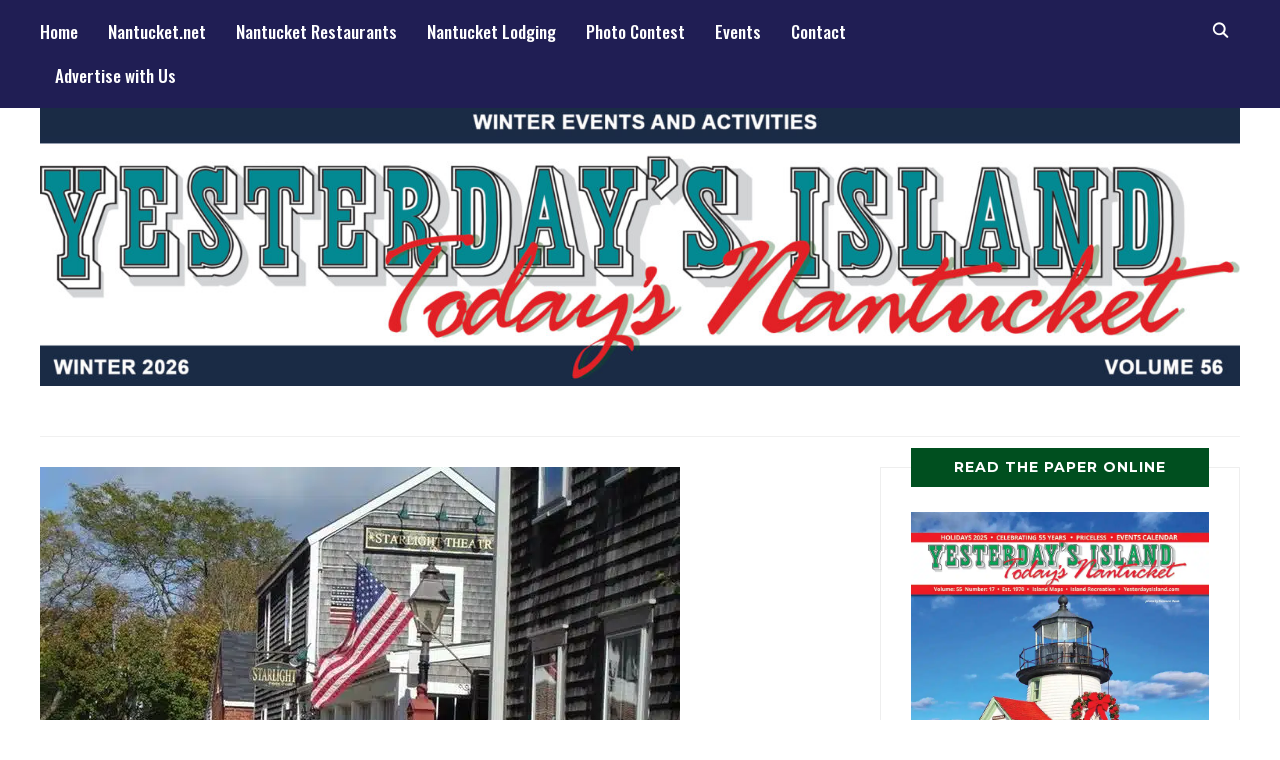

--- FILE ---
content_type: text/html; charset=UTF-8
request_url: https://yesterdaysisland.com/nantuckets-starlight-theatre-may-reach-100000/
body_size: 28733
content:
<!DOCTYPE html>
<html lang="en-US">
<head><meta charset="UTF-8"><script>if(navigator.userAgent.match(/MSIE|Internet Explorer/i)||navigator.userAgent.match(/Trident\/7\..*?rv:11/i)){var href=document.location.href;if(!href.match(/[?&]nowprocket/)){if(href.indexOf("?")==-1){if(href.indexOf("#")==-1){document.location.href=href+"?nowprocket=1"}else{document.location.href=href.replace("#","?nowprocket=1#")}}else{if(href.indexOf("#")==-1){document.location.href=href+"&nowprocket=1"}else{document.location.href=href.replace("#","&nowprocket=1#")}}}}</script><script>(()=>{class RocketLazyLoadScripts{constructor(){this.v="2.0.4",this.userEvents=["keydown","keyup","mousedown","mouseup","mousemove","mouseover","mouseout","touchmove","touchstart","touchend","touchcancel","wheel","click","dblclick","input"],this.attributeEvents=["onblur","onclick","oncontextmenu","ondblclick","onfocus","onmousedown","onmouseenter","onmouseleave","onmousemove","onmouseout","onmouseover","onmouseup","onmousewheel","onscroll","onsubmit"]}async t(){this.i(),this.o(),/iP(ad|hone)/.test(navigator.userAgent)&&this.h(),this.u(),this.l(this),this.m(),this.k(this),this.p(this),this._(),await Promise.all([this.R(),this.L()]),this.lastBreath=Date.now(),this.S(this),this.P(),this.D(),this.O(),this.M(),await this.C(this.delayedScripts.normal),await this.C(this.delayedScripts.defer),await this.C(this.delayedScripts.async),await this.T(),await this.F(),await this.j(),await this.A(),window.dispatchEvent(new Event("rocket-allScriptsLoaded")),this.everythingLoaded=!0,this.lastTouchEnd&&await new Promise(t=>setTimeout(t,500-Date.now()+this.lastTouchEnd)),this.I(),this.H(),this.U(),this.W()}i(){this.CSPIssue=sessionStorage.getItem("rocketCSPIssue"),document.addEventListener("securitypolicyviolation",t=>{this.CSPIssue||"script-src-elem"!==t.violatedDirective||"data"!==t.blockedURI||(this.CSPIssue=!0,sessionStorage.setItem("rocketCSPIssue",!0))},{isRocket:!0})}o(){window.addEventListener("pageshow",t=>{this.persisted=t.persisted,this.realWindowLoadedFired=!0},{isRocket:!0}),window.addEventListener("pagehide",()=>{this.onFirstUserAction=null},{isRocket:!0})}h(){let t;function e(e){t=e}window.addEventListener("touchstart",e,{isRocket:!0}),window.addEventListener("touchend",function i(o){o.changedTouches[0]&&t.changedTouches[0]&&Math.abs(o.changedTouches[0].pageX-t.changedTouches[0].pageX)<10&&Math.abs(o.changedTouches[0].pageY-t.changedTouches[0].pageY)<10&&o.timeStamp-t.timeStamp<200&&(window.removeEventListener("touchstart",e,{isRocket:!0}),window.removeEventListener("touchend",i,{isRocket:!0}),"INPUT"===o.target.tagName&&"text"===o.target.type||(o.target.dispatchEvent(new TouchEvent("touchend",{target:o.target,bubbles:!0})),o.target.dispatchEvent(new MouseEvent("mouseover",{target:o.target,bubbles:!0})),o.target.dispatchEvent(new PointerEvent("click",{target:o.target,bubbles:!0,cancelable:!0,detail:1,clientX:o.changedTouches[0].clientX,clientY:o.changedTouches[0].clientY})),event.preventDefault()))},{isRocket:!0})}q(t){this.userActionTriggered||("mousemove"!==t.type||this.firstMousemoveIgnored?"keyup"===t.type||"mouseover"===t.type||"mouseout"===t.type||(this.userActionTriggered=!0,this.onFirstUserAction&&this.onFirstUserAction()):this.firstMousemoveIgnored=!0),"click"===t.type&&t.preventDefault(),t.stopPropagation(),t.stopImmediatePropagation(),"touchstart"===this.lastEvent&&"touchend"===t.type&&(this.lastTouchEnd=Date.now()),"click"===t.type&&(this.lastTouchEnd=0),this.lastEvent=t.type,t.composedPath&&t.composedPath()[0].getRootNode()instanceof ShadowRoot&&(t.rocketTarget=t.composedPath()[0]),this.savedUserEvents.push(t)}u(){this.savedUserEvents=[],this.userEventHandler=this.q.bind(this),this.userEvents.forEach(t=>window.addEventListener(t,this.userEventHandler,{passive:!1,isRocket:!0})),document.addEventListener("visibilitychange",this.userEventHandler,{isRocket:!0})}U(){this.userEvents.forEach(t=>window.removeEventListener(t,this.userEventHandler,{passive:!1,isRocket:!0})),document.removeEventListener("visibilitychange",this.userEventHandler,{isRocket:!0}),this.savedUserEvents.forEach(t=>{(t.rocketTarget||t.target).dispatchEvent(new window[t.constructor.name](t.type,t))})}m(){const t="return false",e=Array.from(this.attributeEvents,t=>"data-rocket-"+t),i="["+this.attributeEvents.join("],[")+"]",o="[data-rocket-"+this.attributeEvents.join("],[data-rocket-")+"]",s=(e,i,o)=>{o&&o!==t&&(e.setAttribute("data-rocket-"+i,o),e["rocket"+i]=new Function("event",o),e.setAttribute(i,t))};new MutationObserver(t=>{for(const n of t)"attributes"===n.type&&(n.attributeName.startsWith("data-rocket-")||this.everythingLoaded?n.attributeName.startsWith("data-rocket-")&&this.everythingLoaded&&this.N(n.target,n.attributeName.substring(12)):s(n.target,n.attributeName,n.target.getAttribute(n.attributeName))),"childList"===n.type&&n.addedNodes.forEach(t=>{if(t.nodeType===Node.ELEMENT_NODE)if(this.everythingLoaded)for(const i of[t,...t.querySelectorAll(o)])for(const t of i.getAttributeNames())e.includes(t)&&this.N(i,t.substring(12));else for(const e of[t,...t.querySelectorAll(i)])for(const t of e.getAttributeNames())this.attributeEvents.includes(t)&&s(e,t,e.getAttribute(t))})}).observe(document,{subtree:!0,childList:!0,attributeFilter:[...this.attributeEvents,...e]})}I(){this.attributeEvents.forEach(t=>{document.querySelectorAll("[data-rocket-"+t+"]").forEach(e=>{this.N(e,t)})})}N(t,e){const i=t.getAttribute("data-rocket-"+e);i&&(t.setAttribute(e,i),t.removeAttribute("data-rocket-"+e))}k(t){Object.defineProperty(HTMLElement.prototype,"onclick",{get(){return this.rocketonclick||null},set(e){this.rocketonclick=e,this.setAttribute(t.everythingLoaded?"onclick":"data-rocket-onclick","this.rocketonclick(event)")}})}S(t){function e(e,i){let o=e[i];e[i]=null,Object.defineProperty(e,i,{get:()=>o,set(s){t.everythingLoaded?o=s:e["rocket"+i]=o=s}})}e(document,"onreadystatechange"),e(window,"onload"),e(window,"onpageshow");try{Object.defineProperty(document,"readyState",{get:()=>t.rocketReadyState,set(e){t.rocketReadyState=e},configurable:!0}),document.readyState="loading"}catch(t){console.log("WPRocket DJE readyState conflict, bypassing")}}l(t){this.originalAddEventListener=EventTarget.prototype.addEventListener,this.originalRemoveEventListener=EventTarget.prototype.removeEventListener,this.savedEventListeners=[],EventTarget.prototype.addEventListener=function(e,i,o){o&&o.isRocket||!t.B(e,this)&&!t.userEvents.includes(e)||t.B(e,this)&&!t.userActionTriggered||e.startsWith("rocket-")||t.everythingLoaded?t.originalAddEventListener.call(this,e,i,o):(t.savedEventListeners.push({target:this,remove:!1,type:e,func:i,options:o}),"mouseenter"!==e&&"mouseleave"!==e||t.originalAddEventListener.call(this,e,t.savedUserEvents.push,o))},EventTarget.prototype.removeEventListener=function(e,i,o){o&&o.isRocket||!t.B(e,this)&&!t.userEvents.includes(e)||t.B(e,this)&&!t.userActionTriggered||e.startsWith("rocket-")||t.everythingLoaded?t.originalRemoveEventListener.call(this,e,i,o):t.savedEventListeners.push({target:this,remove:!0,type:e,func:i,options:o})}}J(t,e){this.savedEventListeners=this.savedEventListeners.filter(i=>{let o=i.type,s=i.target||window;return e!==o||t!==s||(this.B(o,s)&&(i.type="rocket-"+o),this.$(i),!1)})}H(){EventTarget.prototype.addEventListener=this.originalAddEventListener,EventTarget.prototype.removeEventListener=this.originalRemoveEventListener,this.savedEventListeners.forEach(t=>this.$(t))}$(t){t.remove?this.originalRemoveEventListener.call(t.target,t.type,t.func,t.options):this.originalAddEventListener.call(t.target,t.type,t.func,t.options)}p(t){let e;function i(e){return t.everythingLoaded?e:e.split(" ").map(t=>"load"===t||t.startsWith("load.")?"rocket-jquery-load":t).join(" ")}function o(o){function s(e){const s=o.fn[e];o.fn[e]=o.fn.init.prototype[e]=function(){return this[0]===window&&t.userActionTriggered&&("string"==typeof arguments[0]||arguments[0]instanceof String?arguments[0]=i(arguments[0]):"object"==typeof arguments[0]&&Object.keys(arguments[0]).forEach(t=>{const e=arguments[0][t];delete arguments[0][t],arguments[0][i(t)]=e})),s.apply(this,arguments),this}}if(o&&o.fn&&!t.allJQueries.includes(o)){const e={DOMContentLoaded:[],"rocket-DOMContentLoaded":[]};for(const t in e)document.addEventListener(t,()=>{e[t].forEach(t=>t())},{isRocket:!0});o.fn.ready=o.fn.init.prototype.ready=function(i){function s(){parseInt(o.fn.jquery)>2?setTimeout(()=>i.bind(document)(o)):i.bind(document)(o)}return"function"==typeof i&&(t.realDomReadyFired?!t.userActionTriggered||t.fauxDomReadyFired?s():e["rocket-DOMContentLoaded"].push(s):e.DOMContentLoaded.push(s)),o([])},s("on"),s("one"),s("off"),t.allJQueries.push(o)}e=o}t.allJQueries=[],o(window.jQuery),Object.defineProperty(window,"jQuery",{get:()=>e,set(t){o(t)}})}P(){const t=new Map;document.write=document.writeln=function(e){const i=document.currentScript,o=document.createRange(),s=i.parentElement;let n=t.get(i);void 0===n&&(n=i.nextSibling,t.set(i,n));const c=document.createDocumentFragment();o.setStart(c,0),c.appendChild(o.createContextualFragment(e)),s.insertBefore(c,n)}}async R(){return new Promise(t=>{this.userActionTriggered?t():this.onFirstUserAction=t})}async L(){return new Promise(t=>{document.addEventListener("DOMContentLoaded",()=>{this.realDomReadyFired=!0,t()},{isRocket:!0})})}async j(){return this.realWindowLoadedFired?Promise.resolve():new Promise(t=>{window.addEventListener("load",t,{isRocket:!0})})}M(){this.pendingScripts=[];this.scriptsMutationObserver=new MutationObserver(t=>{for(const e of t)e.addedNodes.forEach(t=>{"SCRIPT"!==t.tagName||t.noModule||t.isWPRocket||this.pendingScripts.push({script:t,promise:new Promise(e=>{const i=()=>{const i=this.pendingScripts.findIndex(e=>e.script===t);i>=0&&this.pendingScripts.splice(i,1),e()};t.addEventListener("load",i,{isRocket:!0}),t.addEventListener("error",i,{isRocket:!0}),setTimeout(i,1e3)})})})}),this.scriptsMutationObserver.observe(document,{childList:!0,subtree:!0})}async F(){await this.X(),this.pendingScripts.length?(await this.pendingScripts[0].promise,await this.F()):this.scriptsMutationObserver.disconnect()}D(){this.delayedScripts={normal:[],async:[],defer:[]},document.querySelectorAll("script[type$=rocketlazyloadscript]").forEach(t=>{t.hasAttribute("data-rocket-src")?t.hasAttribute("async")&&!1!==t.async?this.delayedScripts.async.push(t):t.hasAttribute("defer")&&!1!==t.defer||"module"===t.getAttribute("data-rocket-type")?this.delayedScripts.defer.push(t):this.delayedScripts.normal.push(t):this.delayedScripts.normal.push(t)})}async _(){await this.L();let t=[];document.querySelectorAll("script[type$=rocketlazyloadscript][data-rocket-src]").forEach(e=>{let i=e.getAttribute("data-rocket-src");if(i&&!i.startsWith("data:")){i.startsWith("//")&&(i=location.protocol+i);try{const o=new URL(i).origin;o!==location.origin&&t.push({src:o,crossOrigin:e.crossOrigin||"module"===e.getAttribute("data-rocket-type")})}catch(t){}}}),t=[...new Map(t.map(t=>[JSON.stringify(t),t])).values()],this.Y(t,"preconnect")}async G(t){if(await this.K(),!0!==t.noModule||!("noModule"in HTMLScriptElement.prototype))return new Promise(e=>{let i;function o(){(i||t).setAttribute("data-rocket-status","executed"),e()}try{if(navigator.userAgent.includes("Firefox/")||""===navigator.vendor||this.CSPIssue)i=document.createElement("script"),[...t.attributes].forEach(t=>{let e=t.nodeName;"type"!==e&&("data-rocket-type"===e&&(e="type"),"data-rocket-src"===e&&(e="src"),i.setAttribute(e,t.nodeValue))}),t.text&&(i.text=t.text),t.nonce&&(i.nonce=t.nonce),i.hasAttribute("src")?(i.addEventListener("load",o,{isRocket:!0}),i.addEventListener("error",()=>{i.setAttribute("data-rocket-status","failed-network"),e()},{isRocket:!0}),setTimeout(()=>{i.isConnected||e()},1)):(i.text=t.text,o()),i.isWPRocket=!0,t.parentNode.replaceChild(i,t);else{const i=t.getAttribute("data-rocket-type"),s=t.getAttribute("data-rocket-src");i?(t.type=i,t.removeAttribute("data-rocket-type")):t.removeAttribute("type"),t.addEventListener("load",o,{isRocket:!0}),t.addEventListener("error",i=>{this.CSPIssue&&i.target.src.startsWith("data:")?(console.log("WPRocket: CSP fallback activated"),t.removeAttribute("src"),this.G(t).then(e)):(t.setAttribute("data-rocket-status","failed-network"),e())},{isRocket:!0}),s?(t.fetchPriority="high",t.removeAttribute("data-rocket-src"),t.src=s):t.src="data:text/javascript;base64,"+window.btoa(unescape(encodeURIComponent(t.text)))}}catch(i){t.setAttribute("data-rocket-status","failed-transform"),e()}});t.setAttribute("data-rocket-status","skipped")}async C(t){const e=t.shift();return e?(e.isConnected&&await this.G(e),this.C(t)):Promise.resolve()}O(){this.Y([...this.delayedScripts.normal,...this.delayedScripts.defer,...this.delayedScripts.async],"preload")}Y(t,e){this.trash=this.trash||[];let i=!0;var o=document.createDocumentFragment();t.forEach(t=>{const s=t.getAttribute&&t.getAttribute("data-rocket-src")||t.src;if(s&&!s.startsWith("data:")){const n=document.createElement("link");n.href=s,n.rel=e,"preconnect"!==e&&(n.as="script",n.fetchPriority=i?"high":"low"),t.getAttribute&&"module"===t.getAttribute("data-rocket-type")&&(n.crossOrigin=!0),t.crossOrigin&&(n.crossOrigin=t.crossOrigin),t.integrity&&(n.integrity=t.integrity),t.nonce&&(n.nonce=t.nonce),o.appendChild(n),this.trash.push(n),i=!1}}),document.head.appendChild(o)}W(){this.trash.forEach(t=>t.remove())}async T(){try{document.readyState="interactive"}catch(t){}this.fauxDomReadyFired=!0;try{await this.K(),this.J(document,"readystatechange"),document.dispatchEvent(new Event("rocket-readystatechange")),await this.K(),document.rocketonreadystatechange&&document.rocketonreadystatechange(),await this.K(),this.J(document,"DOMContentLoaded"),document.dispatchEvent(new Event("rocket-DOMContentLoaded")),await this.K(),this.J(window,"DOMContentLoaded"),window.dispatchEvent(new Event("rocket-DOMContentLoaded"))}catch(t){console.error(t)}}async A(){try{document.readyState="complete"}catch(t){}try{await this.K(),this.J(document,"readystatechange"),document.dispatchEvent(new Event("rocket-readystatechange")),await this.K(),document.rocketonreadystatechange&&document.rocketonreadystatechange(),await this.K(),this.J(window,"load"),window.dispatchEvent(new Event("rocket-load")),await this.K(),window.rocketonload&&window.rocketonload(),await this.K(),this.allJQueries.forEach(t=>t(window).trigger("rocket-jquery-load")),await this.K(),this.J(window,"pageshow");const t=new Event("rocket-pageshow");t.persisted=this.persisted,window.dispatchEvent(t),await this.K(),window.rocketonpageshow&&window.rocketonpageshow({persisted:this.persisted})}catch(t){console.error(t)}}async K(){Date.now()-this.lastBreath>45&&(await this.X(),this.lastBreath=Date.now())}async X(){return document.hidden?new Promise(t=>setTimeout(t)):new Promise(t=>requestAnimationFrame(t))}B(t,e){return e===document&&"readystatechange"===t||(e===document&&"DOMContentLoaded"===t||(e===window&&"DOMContentLoaded"===t||(e===window&&"load"===t||e===window&&"pageshow"===t)))}static run(){(new RocketLazyLoadScripts).t()}}RocketLazyLoadScripts.run()})();</script>
    
    <meta name="viewport" content="width=device-width, initial-scale=1.0">
    <link rel="profile" href="https://gmpg.org/xfn/11">
    <link rel="pingback" href="https://yesterdaysisland.com/xmlrpc.php">
    <link rel="preload" as="font" href="https://yesterdaysisland.com/wp-content/themes/wpzoom-indigo/fonts/indigo.ttf" type="font/ttf" crossorigin>

    <meta name='robots' content='index, follow, max-image-preview:large, max-snippet:-1, max-video-preview:-1' />

<!-- Social Warfare v4.5.6 https://warfareplugins.com - BEGINNING OF OUTPUT -->
<style>
	@font-face {
		font-family: "sw-icon-font";
		src:url("https://yesterdaysisland.com/wp-content/plugins/social-warfare/assets/fonts/sw-icon-font.eot?ver=4.5.6");
		src:url("https://yesterdaysisland.com/wp-content/plugins/social-warfare/assets/fonts/sw-icon-font.eot?ver=4.5.6#iefix") format("embedded-opentype"),
		url("https://yesterdaysisland.com/wp-content/plugins/social-warfare/assets/fonts/sw-icon-font.woff?ver=4.5.6") format("woff"),
		url("https://yesterdaysisland.com/wp-content/plugins/social-warfare/assets/fonts/sw-icon-font.ttf?ver=4.5.6") format("truetype"),
		url("https://yesterdaysisland.com/wp-content/plugins/social-warfare/assets/fonts/sw-icon-font.svg?ver=4.5.6#1445203416") format("svg");
		font-weight: normal;
		font-style: normal;
		font-display:block;
	}
</style>
<!-- Social Warfare v4.5.6 https://warfareplugins.com - END OF OUTPUT -->


	<!-- This site is optimized with the Yoast SEO Premium plugin v25.5 (Yoast SEO v26.8) - https://yoast.com/product/yoast-seo-premium-wordpress/ -->
	<title>Starlight Theatre on Nantucket May Reach $100,000</title>
<link data-rocket-preload as="style" href="https://fonts.googleapis.com/css?family=Mulish%3Aregular%2C700%2C700i%2Citalic%7COswald%3Aregular%2C500%2C700%7CTeko%3Aregular%2C700%7CMontserrat%3Aregular%2C700%7COswald%3A400%2C500%2C700&#038;subset=latin&#038;display=swap" rel="preload">
<link href="https://fonts.googleapis.com/css?family=Mulish%3Aregular%2C700%2C700i%2Citalic%7COswald%3Aregular%2C500%2C700%7CTeko%3Aregular%2C700%7CMontserrat%3Aregular%2C700%7COswald%3A400%2C500%2C700&#038;subset=latin&#038;display=swap" media="print" onload="this.media=&#039;all&#039;" rel="stylesheet">
<noscript><link rel="stylesheet" href="https://fonts.googleapis.com/css?family=Mulish%3Aregular%2C700%2C700i%2Citalic%7COswald%3Aregular%2C500%2C700%7CTeko%3Aregular%2C700%7CMontserrat%3Aregular%2C700%7COswald%3A400%2C500%2C700&#038;subset=latin&#038;display=swap"></noscript>
	<meta name="description" content="With nearly two weeks to go, The Starlight Theatre &amp; Cafe on Nantucket Island has met and exceeded their Kickstarter pledge drive goal of $92,500.00. As of Saturday, March 16, they are well on their way to $100,000.00!" />
	<link rel="canonical" href="https://yesterdaysisland.com/nantuckets-starlight-theatre-may-reach-100000/" />
	<meta property="og:locale" content="en_US" />
	<meta property="og:type" content="article" />
	<meta property="og:title" content="Nantucket&#039;s Starlight Theatre May Reach $100,000" />
	<meta property="og:description" content="With nearly two weeks to go, The Starlight Theatre &amp; Cafe on Nantucket Island has met and exceeded their Kickstarter pledge drive goal of $92,500.00. As of Saturday, March 16, they are well on their way to $100,000.00!" />
	<meta property="og:url" content="https://yesterdaysisland.com/nantuckets-starlight-theatre-may-reach-100000/" />
	<meta property="og:site_name" content="Yesterdays Island, Todays Nantucket" />
	<meta property="article:publisher" content="https://www.facebook.com/yesterdaysisland" />
	<meta property="article:published_time" content="2013-03-16T14:10:50+00:00" />
	<meta property="article:modified_time" content="2013-04-03T21:07:51+00:00" />
	<meta property="og:image" content="https://yesterdaysisland.com/wp-content/uploads/2013/03/starlightmain1.jpg" />
	<meta property="og:image:width" content="640" />
	<meta property="og:image:height" content="480" />
	<meta property="og:image:type" content="image/jpeg" />
	<meta name="author" content="yi_302qo9y0" />
	<meta name="twitter:label1" content="Written by" />
	<meta name="twitter:data1" content="yi_302qo9y0" />
	<meta name="twitter:label2" content="Est. reading time" />
	<meta name="twitter:data2" content="2 minutes" />
	<script type="application/ld+json" class="yoast-schema-graph">{"@context":"https://schema.org","@graph":[{"@type":"Article","@id":"https://yesterdaysisland.com/nantuckets-starlight-theatre-may-reach-100000/#article","isPartOf":{"@id":"https://yesterdaysisland.com/nantuckets-starlight-theatre-may-reach-100000/"},"author":{"name":"yi_302qo9y0","@id":"https://yesterdaysisland.com/#/schema/person/d9298d4530e2180d13e0beed054550eb"},"headline":"Nantucket&#8217;s Starlight Theatre May Reach $100,000","datePublished":"2013-03-16T14:10:50+00:00","dateModified":"2013-04-03T21:07:51+00:00","mainEntityOfPage":{"@id":"https://yesterdaysisland.com/nantuckets-starlight-theatre-may-reach-100000/"},"wordCount":442,"publisher":{"@id":"https://yesterdaysisland.com/#organization"},"image":{"@id":"https://yesterdaysisland.com/nantuckets-starlight-theatre-may-reach-100000/#primaryimage"},"thumbnailUrl":"https://yesterdaysisland.com/wp-content/uploads/2013/03/starlightmain1.jpg","keywords":["Kickstarter","Movie","Nantucket Island","Starlight Theatre"],"articleSection":["Featured Articles"],"inLanguage":"en-US"},{"@type":"WebPage","@id":"https://yesterdaysisland.com/nantuckets-starlight-theatre-may-reach-100000/","url":"https://yesterdaysisland.com/nantuckets-starlight-theatre-may-reach-100000/","name":"Starlight Theatre on Nantucket May Reach $100,000","isPartOf":{"@id":"https://yesterdaysisland.com/#website"},"primaryImageOfPage":{"@id":"https://yesterdaysisland.com/nantuckets-starlight-theatre-may-reach-100000/#primaryimage"},"image":{"@id":"https://yesterdaysisland.com/nantuckets-starlight-theatre-may-reach-100000/#primaryimage"},"thumbnailUrl":"https://yesterdaysisland.com/wp-content/uploads/2013/03/starlightmain1.jpg","datePublished":"2013-03-16T14:10:50+00:00","dateModified":"2013-04-03T21:07:51+00:00","description":"With nearly two weeks to go, The Starlight Theatre & Cafe on Nantucket Island has met and exceeded their Kickstarter pledge drive goal of $92,500.00. As of Saturday, March 16, they are well on their way to $100,000.00!","breadcrumb":{"@id":"https://yesterdaysisland.com/nantuckets-starlight-theatre-may-reach-100000/#breadcrumb"},"inLanguage":"en-US","potentialAction":[{"@type":"ReadAction","target":["https://yesterdaysisland.com/nantuckets-starlight-theatre-may-reach-100000/"]}]},{"@type":"ImageObject","inLanguage":"en-US","@id":"https://yesterdaysisland.com/nantuckets-starlight-theatre-may-reach-100000/#primaryimage","url":"https://yesterdaysisland.com/wp-content/uploads/2013/03/starlightmain1.jpg","contentUrl":"https://yesterdaysisland.com/wp-content/uploads/2013/03/starlightmain1.jpg","width":640,"height":480},{"@type":"BreadcrumbList","@id":"https://yesterdaysisland.com/nantuckets-starlight-theatre-may-reach-100000/#breadcrumb","itemListElement":[{"@type":"ListItem","position":1,"name":"Home","item":"https://yesterdaysisland.com/"},{"@type":"ListItem","position":2,"name":"Nantucket&#8217;s Starlight Theatre May Reach $100,000"}]},{"@type":"WebSite","@id":"https://yesterdaysisland.com/#website","url":"https://yesterdaysisland.com/","name":"Yesterdays Island, Todays Nantucket","description":"News and Events for Nantucket Island","publisher":{"@id":"https://yesterdaysisland.com/#organization"},"potentialAction":[{"@type":"SearchAction","target":{"@type":"EntryPoint","urlTemplate":"https://yesterdaysisland.com/?s={search_term_string}"},"query-input":{"@type":"PropertyValueSpecification","valueRequired":true,"valueName":"search_term_string"}}],"inLanguage":"en-US"},{"@type":"Organization","@id":"https://yesterdaysisland.com/#organization","name":"Yesterday's Island","url":"https://yesterdaysisland.com/","logo":{"@type":"ImageObject","inLanguage":"en-US","@id":"https://yesterdaysisland.com/#/schema/logo/image/","url":"https://yesterdaysisland.com/wp-content/uploads/2014/08/YI-logo.png","contentUrl":"https://yesterdaysisland.com/wp-content/uploads/2014/08/YI-logo.png","width":250,"height":36,"caption":"Yesterday's Island"},"image":{"@id":"https://yesterdaysisland.com/#/schema/logo/image/"},"sameAs":["https://www.facebook.com/yesterdaysisland","https://x.com/NantucketTips","https://www.instagram.com/nantucketnet/","https://www.pinterest.com/nantucketisland/"]},{"@type":"Person","@id":"https://yesterdaysisland.com/#/schema/person/d9298d4530e2180d13e0beed054550eb","name":"yi_302qo9y0","url":"https://yesterdaysisland.com/author/yi_302qo9y0/"}]}</script>
	<!-- / Yoast SEO Premium plugin. -->


<link rel='dns-prefetch' href='//fonts.googleapis.com' />
<link rel='dns-prefetch' href='//www.googletagmanager.com' />
<link href='https://fonts.gstatic.com' crossorigin rel='preconnect' />
<link rel="alternate" type="application/rss+xml" title="Yesterdays Island, Todays Nantucket &raquo; Feed" href="https://yesterdaysisland.com/feed/" />
<link rel="alternate" type="application/rss+xml" title="Yesterdays Island, Todays Nantucket &raquo; Comments Feed" href="https://yesterdaysisland.com/comments/feed/" />
<link rel="alternate" title="oEmbed (JSON)" type="application/json+oembed" href="https://yesterdaysisland.com/wp-json/oembed/1.0/embed?url=https%3A%2F%2Fyesterdaysisland.com%2Fnantuckets-starlight-theatre-may-reach-100000%2F" />
<link rel="alternate" title="oEmbed (XML)" type="text/xml+oembed" href="https://yesterdaysisland.com/wp-json/oembed/1.0/embed?url=https%3A%2F%2Fyesterdaysisland.com%2Fnantuckets-starlight-theatre-may-reach-100000%2F&#038;format=xml" />
		<!-- This site uses the Google Analytics by MonsterInsights plugin v9.6.0 - Using Analytics tracking - https://www.monsterinsights.com/ -->
							<script type="rocketlazyloadscript" data-rocket-src="//www.googletagmanager.com/gtag/js?id=G-8EBW4FRRY2"  data-cfasync="false" data-wpfc-render="false" data-rocket-type="text/javascript" async></script>
			<script type="rocketlazyloadscript" data-cfasync="false" data-wpfc-render="false" data-rocket-type="text/javascript">
				var mi_version = '9.6.0';
				var mi_track_user = true;
				var mi_no_track_reason = '';
								var MonsterInsightsDefaultLocations = {"page_location":"https:\/\/yesterdaysisland.com\/nantuckets-starlight-theatre-may-reach-100000\/"};
								if ( typeof MonsterInsightsPrivacyGuardFilter === 'function' ) {
					var MonsterInsightsLocations = (typeof MonsterInsightsExcludeQuery === 'object') ? MonsterInsightsPrivacyGuardFilter( MonsterInsightsExcludeQuery ) : MonsterInsightsPrivacyGuardFilter( MonsterInsightsDefaultLocations );
				} else {
					var MonsterInsightsLocations = (typeof MonsterInsightsExcludeQuery === 'object') ? MonsterInsightsExcludeQuery : MonsterInsightsDefaultLocations;
				}

								var disableStrs = [
										'ga-disable-G-8EBW4FRRY2',
									];

				/* Function to detect opted out users */
				function __gtagTrackerIsOptedOut() {
					for (var index = 0; index < disableStrs.length; index++) {
						if (document.cookie.indexOf(disableStrs[index] + '=true') > -1) {
							return true;
						}
					}

					return false;
				}

				/* Disable tracking if the opt-out cookie exists. */
				if (__gtagTrackerIsOptedOut()) {
					for (var index = 0; index < disableStrs.length; index++) {
						window[disableStrs[index]] = true;
					}
				}

				/* Opt-out function */
				function __gtagTrackerOptout() {
					for (var index = 0; index < disableStrs.length; index++) {
						document.cookie = disableStrs[index] + '=true; expires=Thu, 31 Dec 2099 23:59:59 UTC; path=/';
						window[disableStrs[index]] = true;
					}
				}

				if ('undefined' === typeof gaOptout) {
					function gaOptout() {
						__gtagTrackerOptout();
					}
				}
								window.dataLayer = window.dataLayer || [];

				window.MonsterInsightsDualTracker = {
					helpers: {},
					trackers: {},
				};
				if (mi_track_user) {
					function __gtagDataLayer() {
						dataLayer.push(arguments);
					}

					function __gtagTracker(type, name, parameters) {
						if (!parameters) {
							parameters = {};
						}

						if (parameters.send_to) {
							__gtagDataLayer.apply(null, arguments);
							return;
						}

						if (type === 'event') {
														parameters.send_to = monsterinsights_frontend.v4_id;
							var hookName = name;
							if (typeof parameters['event_category'] !== 'undefined') {
								hookName = parameters['event_category'] + ':' + name;
							}

							if (typeof MonsterInsightsDualTracker.trackers[hookName] !== 'undefined') {
								MonsterInsightsDualTracker.trackers[hookName](parameters);
							} else {
								__gtagDataLayer('event', name, parameters);
							}
							
						} else {
							__gtagDataLayer.apply(null, arguments);
						}
					}

					__gtagTracker('js', new Date());
					__gtagTracker('set', {
						'developer_id.dZGIzZG': true,
											});
					if ( MonsterInsightsLocations.page_location ) {
						__gtagTracker('set', MonsterInsightsLocations);
					}
										__gtagTracker('config', 'G-8EBW4FRRY2', {"forceSSL":"true","anonymize_ip":"true","link_attribution":"true"} );
															window.gtag = __gtagTracker;										(function () {
						/* https://developers.google.com/analytics/devguides/collection/analyticsjs/ */
						/* ga and __gaTracker compatibility shim. */
						var noopfn = function () {
							return null;
						};
						var newtracker = function () {
							return new Tracker();
						};
						var Tracker = function () {
							return null;
						};
						var p = Tracker.prototype;
						p.get = noopfn;
						p.set = noopfn;
						p.send = function () {
							var args = Array.prototype.slice.call(arguments);
							args.unshift('send');
							__gaTracker.apply(null, args);
						};
						var __gaTracker = function () {
							var len = arguments.length;
							if (len === 0) {
								return;
							}
							var f = arguments[len - 1];
							if (typeof f !== 'object' || f === null || typeof f.hitCallback !== 'function') {
								if ('send' === arguments[0]) {
									var hitConverted, hitObject = false, action;
									if ('event' === arguments[1]) {
										if ('undefined' !== typeof arguments[3]) {
											hitObject = {
												'eventAction': arguments[3],
												'eventCategory': arguments[2],
												'eventLabel': arguments[4],
												'value': arguments[5] ? arguments[5] : 1,
											}
										}
									}
									if ('pageview' === arguments[1]) {
										if ('undefined' !== typeof arguments[2]) {
											hitObject = {
												'eventAction': 'page_view',
												'page_path': arguments[2],
											}
										}
									}
									if (typeof arguments[2] === 'object') {
										hitObject = arguments[2];
									}
									if (typeof arguments[5] === 'object') {
										Object.assign(hitObject, arguments[5]);
									}
									if ('undefined' !== typeof arguments[1].hitType) {
										hitObject = arguments[1];
										if ('pageview' === hitObject.hitType) {
											hitObject.eventAction = 'page_view';
										}
									}
									if (hitObject) {
										action = 'timing' === arguments[1].hitType ? 'timing_complete' : hitObject.eventAction;
										hitConverted = mapArgs(hitObject);
										__gtagTracker('event', action, hitConverted);
									}
								}
								return;
							}

							function mapArgs(args) {
								var arg, hit = {};
								var gaMap = {
									'eventCategory': 'event_category',
									'eventAction': 'event_action',
									'eventLabel': 'event_label',
									'eventValue': 'event_value',
									'nonInteraction': 'non_interaction',
									'timingCategory': 'event_category',
									'timingVar': 'name',
									'timingValue': 'value',
									'timingLabel': 'event_label',
									'page': 'page_path',
									'location': 'page_location',
									'title': 'page_title',
									'referrer' : 'page_referrer',
								};
								for (arg in args) {
																		if (!(!args.hasOwnProperty(arg) || !gaMap.hasOwnProperty(arg))) {
										hit[gaMap[arg]] = args[arg];
									} else {
										hit[arg] = args[arg];
									}
								}
								return hit;
							}

							try {
								f.hitCallback();
							} catch (ex) {
							}
						};
						__gaTracker.create = newtracker;
						__gaTracker.getByName = newtracker;
						__gaTracker.getAll = function () {
							return [];
						};
						__gaTracker.remove = noopfn;
						__gaTracker.loaded = true;
						window['__gaTracker'] = __gaTracker;
					})();
									} else {
										console.log("");
					(function () {
						function __gtagTracker() {
							return null;
						}

						window['__gtagTracker'] = __gtagTracker;
						window['gtag'] = __gtagTracker;
					})();
									}
			</script>
				<!-- / Google Analytics by MonsterInsights -->
		<style id='wp-img-auto-sizes-contain-inline-css' type='text/css'>
img:is([sizes=auto i],[sizes^="auto," i]){contain-intrinsic-size:3000px 1500px}
/*# sourceURL=wp-img-auto-sizes-contain-inline-css */
</style>
<link data-minify="1" rel='stylesheet' id='social-warfare-block-css-css' href='https://yesterdaysisland.com/wp-content/cache/min/1/wp-content/plugins/social-warfare/assets/js/post-editor/dist/blocks.style.build.css?ver=1769725762' type='text/css' media='all' />
<link data-minify="1" rel='stylesheet' id='adsanity-default-css-css' href='https://yesterdaysisland.com/wp-content/cache/min/1/wp-content/plugins/adsanity/dist/css/widget-default.css?ver=1769725762' type='text/css' media='screen' />
<style id='wp-emoji-styles-inline-css' type='text/css'>

	img.wp-smiley, img.emoji {
		display: inline !important;
		border: none !important;
		box-shadow: none !important;
		height: 1em !important;
		width: 1em !important;
		margin: 0 0.07em !important;
		vertical-align: -0.1em !important;
		background: none !important;
		padding: 0 !important;
	}
/*# sourceURL=wp-emoji-styles-inline-css */
</style>
<link rel='stylesheet' id='wp-block-library-css' href='https://yesterdaysisland.com/wp-includes/css/dist/block-library/style.min.css?ver=6.9' type='text/css' media='all' />
<link data-minify="1" rel='stylesheet' id='swiper-css-css' href='https://yesterdaysisland.com/wp-content/cache/min/1/wp-content/plugins/instagram-widget-by-wpzoom/dist/styles/library/swiper.css?ver=1769725762' type='text/css' media='all' />
<link data-minify="1" rel='stylesheet' id='dashicons-css' href='https://yesterdaysisland.com/wp-content/cache/min/1/wp-includes/css/dashicons.min.css?ver=1769725762' type='text/css' media='all' />
<link data-minify="1" rel='stylesheet' id='magnific-popup-css' href='https://yesterdaysisland.com/wp-content/cache/min/1/wp-content/plugins/instagram-widget-by-wpzoom/dist/styles/library/magnific-popup.css?ver=1769725762' type='text/css' media='all' />
<link data-minify="1" rel='stylesheet' id='wpz-insta_block-frontend-style-css' href='https://yesterdaysisland.com/wp-content/cache/min/1/wp-content/plugins/instagram-widget-by-wpzoom/dist/styles/frontend/index.css?ver=1769725762' type='text/css' media='all' />
<style id='classic-theme-styles-inline-css' type='text/css'>
/*! This file is auto-generated */
.wp-block-button__link{color:#fff;background-color:#32373c;border-radius:9999px;box-shadow:none;text-decoration:none;padding:calc(.667em + 2px) calc(1.333em + 2px);font-size:1.125em}.wp-block-file__button{background:#32373c;color:#fff;text-decoration:none}
/*# sourceURL=/wp-includes/css/classic-themes.min.css */
</style>
<link data-minify="1" rel='stylesheet' id='wpzoom-social-icons-block-style-css' href='https://yesterdaysisland.com/wp-content/cache/min/1/wp-content/plugins/social-icons-widget-by-wpzoom/block/dist/style-wpzoom-social-icons.css?ver=1769725762' type='text/css' media='all' />
<style id='global-styles-inline-css' type='text/css'>
:root{--wp--preset--aspect-ratio--square: 1;--wp--preset--aspect-ratio--4-3: 4/3;--wp--preset--aspect-ratio--3-4: 3/4;--wp--preset--aspect-ratio--3-2: 3/2;--wp--preset--aspect-ratio--2-3: 2/3;--wp--preset--aspect-ratio--16-9: 16/9;--wp--preset--aspect-ratio--9-16: 9/16;--wp--preset--color--black: #000000;--wp--preset--color--cyan-bluish-gray: #abb8c3;--wp--preset--color--white: #ffffff;--wp--preset--color--pale-pink: #f78da7;--wp--preset--color--vivid-red: #cf2e2e;--wp--preset--color--luminous-vivid-orange: #ff6900;--wp--preset--color--luminous-vivid-amber: #fcb900;--wp--preset--color--light-green-cyan: #7bdcb5;--wp--preset--color--vivid-green-cyan: #00d084;--wp--preset--color--pale-cyan-blue: #8ed1fc;--wp--preset--color--vivid-cyan-blue: #0693e3;--wp--preset--color--vivid-purple: #9b51e0;--wp--preset--gradient--vivid-cyan-blue-to-vivid-purple: linear-gradient(135deg,rgb(6,147,227) 0%,rgb(155,81,224) 100%);--wp--preset--gradient--light-green-cyan-to-vivid-green-cyan: linear-gradient(135deg,rgb(122,220,180) 0%,rgb(0,208,130) 100%);--wp--preset--gradient--luminous-vivid-amber-to-luminous-vivid-orange: linear-gradient(135deg,rgb(252,185,0) 0%,rgb(255,105,0) 100%);--wp--preset--gradient--luminous-vivid-orange-to-vivid-red: linear-gradient(135deg,rgb(255,105,0) 0%,rgb(207,46,46) 100%);--wp--preset--gradient--very-light-gray-to-cyan-bluish-gray: linear-gradient(135deg,rgb(238,238,238) 0%,rgb(169,184,195) 100%);--wp--preset--gradient--cool-to-warm-spectrum: linear-gradient(135deg,rgb(74,234,220) 0%,rgb(151,120,209) 20%,rgb(207,42,186) 40%,rgb(238,44,130) 60%,rgb(251,105,98) 80%,rgb(254,248,76) 100%);--wp--preset--gradient--blush-light-purple: linear-gradient(135deg,rgb(255,206,236) 0%,rgb(152,150,240) 100%);--wp--preset--gradient--blush-bordeaux: linear-gradient(135deg,rgb(254,205,165) 0%,rgb(254,45,45) 50%,rgb(107,0,62) 100%);--wp--preset--gradient--luminous-dusk: linear-gradient(135deg,rgb(255,203,112) 0%,rgb(199,81,192) 50%,rgb(65,88,208) 100%);--wp--preset--gradient--pale-ocean: linear-gradient(135deg,rgb(255,245,203) 0%,rgb(182,227,212) 50%,rgb(51,167,181) 100%);--wp--preset--gradient--electric-grass: linear-gradient(135deg,rgb(202,248,128) 0%,rgb(113,206,126) 100%);--wp--preset--gradient--midnight: linear-gradient(135deg,rgb(2,3,129) 0%,rgb(40,116,252) 100%);--wp--preset--font-size--small: 13px;--wp--preset--font-size--medium: 20px;--wp--preset--font-size--large: 36px;--wp--preset--font-size--x-large: 42px;--wp--preset--spacing--20: 0.44rem;--wp--preset--spacing--30: 0.67rem;--wp--preset--spacing--40: 1rem;--wp--preset--spacing--50: 1.5rem;--wp--preset--spacing--60: 2.25rem;--wp--preset--spacing--70: 3.38rem;--wp--preset--spacing--80: 5.06rem;--wp--preset--shadow--natural: 6px 6px 9px rgba(0, 0, 0, 0.2);--wp--preset--shadow--deep: 12px 12px 50px rgba(0, 0, 0, 0.4);--wp--preset--shadow--sharp: 6px 6px 0px rgba(0, 0, 0, 0.2);--wp--preset--shadow--outlined: 6px 6px 0px -3px rgb(255, 255, 255), 6px 6px rgb(0, 0, 0);--wp--preset--shadow--crisp: 6px 6px 0px rgb(0, 0, 0);}:where(.is-layout-flex){gap: 0.5em;}:where(.is-layout-grid){gap: 0.5em;}body .is-layout-flex{display: flex;}.is-layout-flex{flex-wrap: wrap;align-items: center;}.is-layout-flex > :is(*, div){margin: 0;}body .is-layout-grid{display: grid;}.is-layout-grid > :is(*, div){margin: 0;}:where(.wp-block-columns.is-layout-flex){gap: 2em;}:where(.wp-block-columns.is-layout-grid){gap: 2em;}:where(.wp-block-post-template.is-layout-flex){gap: 1.25em;}:where(.wp-block-post-template.is-layout-grid){gap: 1.25em;}.has-black-color{color: var(--wp--preset--color--black) !important;}.has-cyan-bluish-gray-color{color: var(--wp--preset--color--cyan-bluish-gray) !important;}.has-white-color{color: var(--wp--preset--color--white) !important;}.has-pale-pink-color{color: var(--wp--preset--color--pale-pink) !important;}.has-vivid-red-color{color: var(--wp--preset--color--vivid-red) !important;}.has-luminous-vivid-orange-color{color: var(--wp--preset--color--luminous-vivid-orange) !important;}.has-luminous-vivid-amber-color{color: var(--wp--preset--color--luminous-vivid-amber) !important;}.has-light-green-cyan-color{color: var(--wp--preset--color--light-green-cyan) !important;}.has-vivid-green-cyan-color{color: var(--wp--preset--color--vivid-green-cyan) !important;}.has-pale-cyan-blue-color{color: var(--wp--preset--color--pale-cyan-blue) !important;}.has-vivid-cyan-blue-color{color: var(--wp--preset--color--vivid-cyan-blue) !important;}.has-vivid-purple-color{color: var(--wp--preset--color--vivid-purple) !important;}.has-black-background-color{background-color: var(--wp--preset--color--black) !important;}.has-cyan-bluish-gray-background-color{background-color: var(--wp--preset--color--cyan-bluish-gray) !important;}.has-white-background-color{background-color: var(--wp--preset--color--white) !important;}.has-pale-pink-background-color{background-color: var(--wp--preset--color--pale-pink) !important;}.has-vivid-red-background-color{background-color: var(--wp--preset--color--vivid-red) !important;}.has-luminous-vivid-orange-background-color{background-color: var(--wp--preset--color--luminous-vivid-orange) !important;}.has-luminous-vivid-amber-background-color{background-color: var(--wp--preset--color--luminous-vivid-amber) !important;}.has-light-green-cyan-background-color{background-color: var(--wp--preset--color--light-green-cyan) !important;}.has-vivid-green-cyan-background-color{background-color: var(--wp--preset--color--vivid-green-cyan) !important;}.has-pale-cyan-blue-background-color{background-color: var(--wp--preset--color--pale-cyan-blue) !important;}.has-vivid-cyan-blue-background-color{background-color: var(--wp--preset--color--vivid-cyan-blue) !important;}.has-vivid-purple-background-color{background-color: var(--wp--preset--color--vivid-purple) !important;}.has-black-border-color{border-color: var(--wp--preset--color--black) !important;}.has-cyan-bluish-gray-border-color{border-color: var(--wp--preset--color--cyan-bluish-gray) !important;}.has-white-border-color{border-color: var(--wp--preset--color--white) !important;}.has-pale-pink-border-color{border-color: var(--wp--preset--color--pale-pink) !important;}.has-vivid-red-border-color{border-color: var(--wp--preset--color--vivid-red) !important;}.has-luminous-vivid-orange-border-color{border-color: var(--wp--preset--color--luminous-vivid-orange) !important;}.has-luminous-vivid-amber-border-color{border-color: var(--wp--preset--color--luminous-vivid-amber) !important;}.has-light-green-cyan-border-color{border-color: var(--wp--preset--color--light-green-cyan) !important;}.has-vivid-green-cyan-border-color{border-color: var(--wp--preset--color--vivid-green-cyan) !important;}.has-pale-cyan-blue-border-color{border-color: var(--wp--preset--color--pale-cyan-blue) !important;}.has-vivid-cyan-blue-border-color{border-color: var(--wp--preset--color--vivid-cyan-blue) !important;}.has-vivid-purple-border-color{border-color: var(--wp--preset--color--vivid-purple) !important;}.has-vivid-cyan-blue-to-vivid-purple-gradient-background{background: var(--wp--preset--gradient--vivid-cyan-blue-to-vivid-purple) !important;}.has-light-green-cyan-to-vivid-green-cyan-gradient-background{background: var(--wp--preset--gradient--light-green-cyan-to-vivid-green-cyan) !important;}.has-luminous-vivid-amber-to-luminous-vivid-orange-gradient-background{background: var(--wp--preset--gradient--luminous-vivid-amber-to-luminous-vivid-orange) !important;}.has-luminous-vivid-orange-to-vivid-red-gradient-background{background: var(--wp--preset--gradient--luminous-vivid-orange-to-vivid-red) !important;}.has-very-light-gray-to-cyan-bluish-gray-gradient-background{background: var(--wp--preset--gradient--very-light-gray-to-cyan-bluish-gray) !important;}.has-cool-to-warm-spectrum-gradient-background{background: var(--wp--preset--gradient--cool-to-warm-spectrum) !important;}.has-blush-light-purple-gradient-background{background: var(--wp--preset--gradient--blush-light-purple) !important;}.has-blush-bordeaux-gradient-background{background: var(--wp--preset--gradient--blush-bordeaux) !important;}.has-luminous-dusk-gradient-background{background: var(--wp--preset--gradient--luminous-dusk) !important;}.has-pale-ocean-gradient-background{background: var(--wp--preset--gradient--pale-ocean) !important;}.has-electric-grass-gradient-background{background: var(--wp--preset--gradient--electric-grass) !important;}.has-midnight-gradient-background{background: var(--wp--preset--gradient--midnight) !important;}.has-small-font-size{font-size: var(--wp--preset--font-size--small) !important;}.has-medium-font-size{font-size: var(--wp--preset--font-size--medium) !important;}.has-large-font-size{font-size: var(--wp--preset--font-size--large) !important;}.has-x-large-font-size{font-size: var(--wp--preset--font-size--x-large) !important;}
:where(.wp-block-post-template.is-layout-flex){gap: 1.25em;}:where(.wp-block-post-template.is-layout-grid){gap: 1.25em;}
:where(.wp-block-term-template.is-layout-flex){gap: 1.25em;}:where(.wp-block-term-template.is-layout-grid){gap: 1.25em;}
:where(.wp-block-columns.is-layout-flex){gap: 2em;}:where(.wp-block-columns.is-layout-grid){gap: 2em;}
:root :where(.wp-block-pullquote){font-size: 1.5em;line-height: 1.6;}
/*# sourceURL=global-styles-inline-css */
</style>
<link rel='stylesheet' id='adsanity-cas-css' href='https://yesterdaysisland.com/cas-custom-sizes/?ver=1.6' type='text/css' media='all' />
<link rel='stylesheet' id='social_warfare-css' href='https://yesterdaysisland.com/wp-content/plugins/social-warfare/assets/css/style.min.css?ver=4.5.6' type='text/css' media='all' />
<link data-minify="1" rel='stylesheet' id='zoom-theme-utils-css-css' href='https://yesterdaysisland.com/wp-content/cache/min/1/wp-content/themes/wpzoom-indigo/functions/wpzoom/assets/css/theme-utils.css?ver=1769725762' type='text/css' media='all' />

<link data-minify="1" rel='stylesheet' id='indigo-style-css' href='https://yesterdaysisland.com/wp-content/cache/min/1/wp-content/themes/wpzoom-indigo/style.css?ver=1769725762' type='text/css' media='all' />
<link data-minify="1" rel='stylesheet' id='media-queries-css' href='https://yesterdaysisland.com/wp-content/cache/min/1/wp-content/themes/wpzoom-indigo/css/media-queries.css?ver=1769725762' type='text/css' media='all' />

<link rel='stylesheet' id='indigo-style-color-default-css' href='https://yesterdaysisland.com/wp-content/themes/wpzoom-indigo/styles/default.css?ver=1.0.23' type='text/css' media='all' />
<link data-minify="1" rel='stylesheet' id='wpzoom-social-icons-socicon-css' href='https://yesterdaysisland.com/wp-content/cache/min/1/wp-content/plugins/social-icons-widget-by-wpzoom/assets/css/wpzoom-socicon.css?ver=1769725762' type='text/css' media='all' />
<link data-minify="1" rel='stylesheet' id='wpzoom-social-icons-genericons-css' href='https://yesterdaysisland.com/wp-content/cache/min/1/wp-content/plugins/social-icons-widget-by-wpzoom/assets/css/genericons.css?ver=1769725762' type='text/css' media='all' />
<link data-minify="1" rel='stylesheet' id='wpzoom-social-icons-academicons-css' href='https://yesterdaysisland.com/wp-content/cache/min/1/wp-content/plugins/social-icons-widget-by-wpzoom/assets/css/academicons.min.css?ver=1769725762' type='text/css' media='all' />
<link data-minify="1" rel='stylesheet' id='wpzoom-social-icons-font-awesome-3-css' href='https://yesterdaysisland.com/wp-content/cache/min/1/wp-content/plugins/social-icons-widget-by-wpzoom/assets/css/font-awesome-3.min.css?ver=1769725762' type='text/css' media='all' />
<link data-minify="1" rel='stylesheet' id='wpzoom-social-icons-styles-css' href='https://yesterdaysisland.com/wp-content/cache/min/1/wp-content/plugins/social-icons-widget-by-wpzoom/assets/css/wpzoom-social-icons-styles.css?ver=1769725762' type='text/css' media='all' />
<link rel='preload' as='font'  id='wpzoom-social-icons-font-academicons-woff2-css' href='https://yesterdaysisland.com/wp-content/plugins/social-icons-widget-by-wpzoom/assets/font/academicons.woff2?v=1.9.2'  type='font/woff2' crossorigin />
<link rel='preload' as='font'  id='wpzoom-social-icons-font-fontawesome-3-woff2-css' href='https://yesterdaysisland.com/wp-content/plugins/social-icons-widget-by-wpzoom/assets/font/fontawesome-webfont.woff2?v=4.7.0'  type='font/woff2' crossorigin />
<link rel='preload' as='font'  id='wpzoom-social-icons-font-genericons-woff-css' href='https://yesterdaysisland.com/wp-content/plugins/social-icons-widget-by-wpzoom/assets/font/Genericons.woff'  type='font/woff' crossorigin />
<link rel='preload' as='font'  id='wpzoom-social-icons-font-socicon-woff2-css' href='https://yesterdaysisland.com/wp-content/plugins/social-icons-widget-by-wpzoom/assets/font/socicon.woff2?v=4.5.4'  type='font/woff2' crossorigin />
<style id='rocket-lazyload-inline-css' type='text/css'>
.rll-youtube-player{position:relative;padding-bottom:56.23%;height:0;overflow:hidden;max-width:100%;}.rll-youtube-player:focus-within{outline: 2px solid currentColor;outline-offset: 5px;}.rll-youtube-player iframe{position:absolute;top:0;left:0;width:100%;height:100%;z-index:100;background:0 0}.rll-youtube-player img{bottom:0;display:block;left:0;margin:auto;max-width:100%;width:100%;position:absolute;right:0;top:0;border:none;height:auto;-webkit-transition:.4s all;-moz-transition:.4s all;transition:.4s all}.rll-youtube-player img:hover{-webkit-filter:brightness(75%)}.rll-youtube-player .play{height:100%;width:100%;left:0;top:0;position:absolute;background:url(https://yesterdaysisland.com/wp-content/plugins/wp-rocket/assets/img/youtube.png) no-repeat center;background-color: transparent !important;cursor:pointer;border:none;}
/*# sourceURL=rocket-lazyload-inline-css */
</style>
<script type="text/javascript" src="https://yesterdaysisland.com/wp-includes/js/jquery/jquery.min.js?ver=3.7.1" id="jquery-core-js"></script>
<script type="text/javascript" src="https://yesterdaysisland.com/wp-includes/js/jquery/jquery-migrate.min.js?ver=3.4.1" id="jquery-migrate-js"></script>
<script type="text/javascript" src="https://yesterdaysisland.com/wp-content/plugins/google-analytics-premium/assets/js/frontend-gtag.min.js?ver=9.6.0" id="monsterinsights-frontend-script-js" async="async" data-wp-strategy="async"></script>
<script data-cfasync="false" data-wpfc-render="false" type="text/javascript" id='monsterinsights-frontend-script-js-extra'>/* <![CDATA[ */
var monsterinsights_frontend = {"js_events_tracking":"true","download_extensions":"doc,pdf,ppt,zip,xls,docx,pptx,xlsx","inbound_paths":"[{\"path\":\"\\\/go\\\/\",\"label\":\"affiliate\"},{\"path\":\"\\\/recommend\\\/\",\"label\":\"affiliate\"},{\"path\":\"\\\/recommend\\\/\",\"label\":\"NCH\"}]","home_url":"https:\/\/yesterdaysisland.com","hash_tracking":"false","v4_id":"G-8EBW4FRRY2"};/* ]]> */
</script>
<script type="text/javascript" src="https://yesterdaysisland.com/wp-includes/js/underscore.min.js?ver=1.13.7" id="underscore-js"></script>
<script type="text/javascript" id="wp-util-js-extra">
/* <![CDATA[ */
var _wpUtilSettings = {"ajax":{"url":"/wp-admin/admin-ajax.php"}};
//# sourceURL=wp-util-js-extra
/* ]]> */
</script>
<script type="text/javascript" src="https://yesterdaysisland.com/wp-includes/js/wp-util.min.js?ver=6.9" id="wp-util-js"></script>
<script data-minify="1" type="text/javascript" src="https://yesterdaysisland.com/wp-content/cache/min/1/wp-content/plugins/instagram-widget-by-wpzoom/dist/scripts/library/magnific-popup.js?ver=1752712623" id="magnific-popup-js"></script>
<script data-minify="1" type="text/javascript" src="https://yesterdaysisland.com/wp-content/cache/min/1/wp-content/plugins/instagram-widget-by-wpzoom/dist/scripts/library/swiper.js?ver=1752712623" id="swiper-js-js"></script>
<script data-minify="1" type="text/javascript" src="https://yesterdaysisland.com/wp-content/cache/min/1/wp-content/plugins/instagram-widget-by-wpzoom/dist/scripts/frontend/block.js?ver=1752712623" id="wpz-insta_block-frontend-script-js"></script>
<script data-minify="1" type="text/javascript" src="https://yesterdaysisland.com/wp-content/cache/min/1/wp-content/themes/wpzoom-indigo/js/init.js?ver=1752712623" id="wpzoom-init-js"></script>
<link rel="https://api.w.org/" href="https://yesterdaysisland.com/wp-json/" /><link rel="alternate" title="JSON" type="application/json" href="https://yesterdaysisland.com/wp-json/wp/v2/posts/1513" /><link rel="EditURI" type="application/rsd+xml" title="RSD" href="https://yesterdaysisland.com/xmlrpc.php?rsd" />
<meta name="generator" content="WordPress 6.9" />
<link rel='shortlink' href='https://yesterdaysisland.com/?p=1513' />
<script type="rocketlazyloadscript" data-rocket-type="text/javascript">
(function(url){
	if(/(?:Chrome\/26\.0\.1410\.63 Safari\/537\.31|WordfenceTestMonBot)/.test(navigator.userAgent)){ return; }
	var addEvent = function(evt, handler) {
		if (window.addEventListener) {
			document.addEventListener(evt, handler, false);
		} else if (window.attachEvent) {
			document.attachEvent('on' + evt, handler);
		}
	};
	var removeEvent = function(evt, handler) {
		if (window.removeEventListener) {
			document.removeEventListener(evt, handler, false);
		} else if (window.detachEvent) {
			document.detachEvent('on' + evt, handler);
		}
	};
	var evts = 'contextmenu dblclick drag dragend dragenter dragleave dragover dragstart drop keydown keypress keyup mousedown mousemove mouseout mouseover mouseup mousewheel scroll'.split(' ');
	var logHuman = function() {
		if (window.wfLogHumanRan) { return; }
		window.wfLogHumanRan = true;
		var wfscr = document.createElement('script');
		wfscr.type = 'text/javascript';
		wfscr.async = true;
		wfscr.src = url + '&r=' + Math.random();
		(document.getElementsByTagName('head')[0]||document.getElementsByTagName('body')[0]).appendChild(wfscr);
		for (var i = 0; i < evts.length; i++) {
			removeEvent(evts[i], logHuman);
		}
	};
	for (var i = 0; i < evts.length; i++) {
		addEvent(evts[i], logHuman);
	}
})('//yesterdaysisland.com/?wordfence_lh=1&hid=8CFFA849B8282D64EB2EFA14F3D7C530');
</script><!-- WPZOOM Theme / Framework -->
<meta name="generator" content="Indigo 1.0.23" />
<meta name="generator" content="WPZOOM Framework 2.0.5" />

<!-- Begin Theme Custom CSS -->
<style type="text/css" id="wpzoom-indigo-custom-css">
.navbar-brand-wpz .tagline{display:none;}.navbar-brand-wpz a:hover{color:#3582c4;}a:hover{color:#3582c4;}button, input[type=button], input[type=reset], input[type=submit]{background:#3582c4;}button:hover, input[type=button]:hover, input[type=reset]:hover, input[type=submit]:hover{background:#3582c4;}.top-navbar{background:#201e54;}.top-navbar a:hover, .top-navbar .navbar-wpz ul a:hover{color:#3582c4;}.top-navbar .navbar-wpz .current-menu-item > a, .top-navbar .navbar-wpz .current_page_item > a, .top-navbar .navbar-wpz .current-menu-parent > a{color:#3582c4;}.sb-search .sb-icon-search{background:#201e54;}.sb-search .sb-icon-search:hover, .sb-search .sb-search-input{background:#3582c4;}.main-navbar .navbar-wpz > li > a{color:#000000;}.main-navbar .navbar-wpz > li > a:hover{color:#128a92;}.main-navbar .navbar-wpz > .current-menu-item > a, .main-navbar .navbar-wpz > .current_page_item > a, .main-navbar .navbar-wpz > .current-menu-parent > a{color:#128a92;}.navbar-wpz ul{background-color:#ffffff;}.navbar-wpz > li > ul:before, .navbar-wpz > li > ul:after{border-bottom-color:#ffffff;}.navbar-wpz ul a:hover{color:#128a92;}.navbar-wpz ul .current-menu-item > a, .navbar-wpz ul .current_page_item > a, .navbar-wpz ul .current-menu-parent > a{color:#128a92;}.slides li .slide_button a{background:#004f1f;}.slides li .slide_button a:hover{color:#000000;background:#004f1f;}.entry-title a:hover{color:#000000;}.cat-links a{color:#004f1f;}.cat-links a:hover{color:#000000;}.entry-meta{color:#000000;}.entry-meta a{color:#004f1f;}.recent-posts .entry-meta a{border-color:#004f1f;}.entry-meta a:hover{color:#000000;}.recent-posts .entry-meta a:hover{border-color:#000000;}.readmore_button a:hover, .readmore_button a:active{color:#000000;background-color:#004f1f;}.readmore_button a{background-color:#004f1f;}.infinite-scroll #infinite-handle span:hover{background:#dd9933;}.single .entry-meta a{color:#222222;}.single .entry-meta a:hover{color:#004f1f;}.entry-content a{color:#004f1f;}.header-archive{background-color:#004f1f;}#sidebar .widget .title, .widget .title{background:#004f1f;}.site-footer{background-color:#201e54;}.site-footer a:hover{color:#000000;}.footer-menu ul li a:hover{color:#000000;}.top-navbar a{font-family:'Oswald', sans-serif;font-size:17px;font-weight:500;text-transform:none;letter-spacing:0px;}.main-navbar a{font-family:'Oswald', sans-serif;font-size:24px;text-transform:none;}.entry-title{font-family:'Oswald', sans-serif;font-weight:normal;}
@media screen and (min-width: 769px){body{font-size:16px;}.navbar-brand-wpz h1{font-size:70px;}.navbar-brand-wpz .tagline{font-size:18px;}.slides li h3{font-size:42px;}.slides li .slide_button a{font-size:14px;}.widget h3.title{font-size:14px;}.site-footer .widget h3.title{font-size:20px;}.entry-title{font-size:30px;}.single h1.entry-title{font-size:40px;}.page h1.entry-title{font-size:40px;}.footer-title{font-size:40px;}.footer-menu ul li{font-size:20px;}}
@media screen and (max-width: 768px){body{font-size:16px;}.navbar-brand-wpz h1{font-size:60px;}.navbar-brand-wpz .tagline{font-size:18px;}.slides li h3{font-size:26px;}.slides li .slide_button a{font-size:12px;}.widget h3.title{font-size:14px;}.site-footer .widget h3.title{font-size:20px;}.entry-title{font-size:24px;}.single h1.entry-title{font-size:36px;}.page h1.entry-title{font-size:36px;}.footer-title{font-size:40px;}.footer-menu ul li{font-size:20px;}}
@media screen and (max-width: 480px){body{font-size:16px;}.navbar-brand-wpz h1{font-size:60px;}.navbar-brand-wpz .tagline{font-size:18px;}.slides li h3{font-size:26px;}.slides li .slide_button a{font-size:12px;}.widget h3.title{font-size:14px;}.site-footer .widget h3.title{font-size:20px;}.entry-title{font-size:24px;}.single h1.entry-title{font-size:28px;}.page h1.entry-title{font-size:28px;}.footer-title{font-size:40px;}.footer-menu ul li{font-size:20px;}}
</style>
<!-- End Theme Custom CSS -->
<meta name="generator" content="Elementor 3.34.2; features: additional_custom_breakpoints; settings: css_print_method-external, google_font-enabled, font_display-auto">
			<style>
				.e-con.e-parent:nth-of-type(n+4):not(.e-lazyloaded):not(.e-no-lazyload),
				.e-con.e-parent:nth-of-type(n+4):not(.e-lazyloaded):not(.e-no-lazyload) * {
					background-image: none !important;
				}
				@media screen and (max-height: 1024px) {
					.e-con.e-parent:nth-of-type(n+3):not(.e-lazyloaded):not(.e-no-lazyload),
					.e-con.e-parent:nth-of-type(n+3):not(.e-lazyloaded):not(.e-no-lazyload) * {
						background-image: none !important;
					}
				}
				@media screen and (max-height: 640px) {
					.e-con.e-parent:nth-of-type(n+2):not(.e-lazyloaded):not(.e-no-lazyload),
					.e-con.e-parent:nth-of-type(n+2):not(.e-lazyloaded):not(.e-no-lazyload) * {
						background-image: none !important;
					}
				}
			</style>
			<link rel="amphtml" href="https://yesterdaysisland.com/nantuckets-starlight-theatre-may-reach-100000/amp/"><link rel="icon" href="https://yesterdaysisland.com/wp-content/uploads/2021/07/YI-3.png" sizes="32x32" />
<link rel="icon" href="https://yesterdaysisland.com/wp-content/uploads/2021/07/YI-3.png" sizes="192x192" />
<link rel="apple-touch-icon" href="https://yesterdaysisland.com/wp-content/uploads/2021/07/YI-3.png" />
<meta name="msapplication-TileImage" content="https://yesterdaysisland.com/wp-content/uploads/2021/07/YI-3.png" />
<noscript><style id="rocket-lazyload-nojs-css">.rll-youtube-player, [data-lazy-src]{display:none !important;}</style></noscript><meta name="generator" content="WP Rocket 3.19.4" data-wpr-features="wpr_delay_js wpr_minify_js wpr_lazyload_images wpr_lazyload_iframes wpr_minify_css wpr_preload_links wpr_desktop" /></head>
<body class="wp-singular post-template-default single single-post postid-1513 single-format-standard wp-custom-logo wp-theme-wpzoom-indigo elementor-default elementor-kit-12788">

<div data-rocket-location-hash="e1f59a33b1b26d12f3f0aa7b991e946a" class="page-wrap">

    <header data-rocket-location-hash="53cc1e79b2ed34c24395bdfd383e56ba" class="site-header">

        <nav class="top-navbar" role="navigation">

            <div data-rocket-location-hash="1800d6ce23b0035552106849c5c21d7a" class="inner-wrap">

                <div id="navbar-top">
                    <div class="menu-main-container"><ul id="menu-main" class="navbar-wpz dropdown sf-menu"><li id="menu-item-13989" class="menu-item menu-item-type-custom menu-item-object-custom menu-item-home menu-item-13989"><a href="https://yesterdaysisland.com/">Home</a></li>
<li id="menu-item-17" class="menu-item menu-item-type-custom menu-item-object-custom menu-item-17"><a target="_blank" href="https://nantucket.net">Nantucket.net</a></li>
<li id="menu-item-8" class="menu-item menu-item-type-custom menu-item-object-custom menu-item-8"><a target="_blank" href="https://nantucket.net/casual-dining/">Nantucket Restaurants</a></li>
<li id="menu-item-3204" class="menu-item menu-item-type-custom menu-item-object-custom menu-item-3204"><a target="_blank" href="https://nantucket.net/lodging">Nantucket Lodging</a></li>
<li id="menu-item-9" class="menu-item menu-item-type-custom menu-item-object-custom menu-item-9"><a target="_blank" href="https://nantucket.net/photo-contest-entry/">Photo Contest</a></li>
<li id="menu-item-6" class="menu-item menu-item-type-custom menu-item-object-custom menu-item-6"><a target="_blank" href="https://events.nantucket.net">Events</a></li>
<li id="menu-item-13" class="menu-item menu-item-type-custom menu-item-object-custom menu-item-13"><a href="/?page_id=597">Contact</a></li>
<li id="menu-item-15811" class="menu-item menu-item-type-post_type menu-item-object-page menu-item-15811"><a href="https://yesterdaysisland.com/advertise-with-us/">Advertise with Us</a></li>
</ul></div>               </div><!-- #navbar-top -->

                <div id="sb-search" class="sb-search">
                    <form method="get" id="searchform" action="https://yesterdaysisland.com/">
	<input type="search" class="sb-search-input" placeholder="Enter your keywords..."  name="s" id="s" />
    <input type="submit" id="searchsubmit" class="sb-search-submit" value="Search" />
    <span class="sb-icon-search"></span>
</form>                </div><!-- .sb-search -->

                <div class="header_social">
                                    </div><!-- .header_social -->

            </div><!-- ./inner-wrap -->

        </nav><!-- .navbar -->
        <div data-rocket-location-hash="ca69319570c348a595918bc43fec9bb9" class="clear"></div>

        <div data-rocket-location-hash="c035988537457ccca4313241574a778d" class="inner-wrap">

            <div class="navbar-brand-wpz">

                <a href="https://yesterdaysisland.com/" class="custom-logo-link" rel="home" itemprop="url"><img fetchpriority="high" width="2400" height="562" src="data:image/svg+xml,%3Csvg%20xmlns='http://www.w3.org/2000/svg'%20viewBox='0%200%202400%20562'%3E%3C/svg%3E" class="custom-logo no-lazyload no-lazy a3-notlazy" alt="Yesterday&#039;s Island, Today&#039;s Nantucket | News &amp; Events from Nantucket Island" itemprop="logo" decoding="async" data-lazy-srcset="https://yesterdaysisland.com/wp-content/uploads/2026/01/wp-masthead.jpg 2400w, https://yesterdaysisland.com/wp-content/uploads/2026/01/wp-masthead-300x70.jpg 300w, https://yesterdaysisland.com/wp-content/uploads/2026/01/wp-masthead-1024x240.jpg 1024w, https://yesterdaysisland.com/wp-content/uploads/2026/01/wp-masthead-768x180.jpg 768w, https://yesterdaysisland.com/wp-content/uploads/2026/01/wp-masthead-1536x360.jpg 1536w, https://yesterdaysisland.com/wp-content/uploads/2026/01/wp-masthead-2048x480.jpg 2048w, https://yesterdaysisland.com/wp-content/uploads/2026/01/wp-masthead-800x187.jpg 800w" data-lazy-sizes="(max-width: 2400px) 100vw, 2400px" data-lazy-src="https://yesterdaysisland.com/wp-content/uploads/2026/01/wp-masthead.jpg" /><noscript><img fetchpriority="high" width="2400" height="562" src="https://yesterdaysisland.com/wp-content/uploads/2026/01/wp-masthead.jpg" class="custom-logo no-lazyload no-lazy a3-notlazy" alt="Yesterday&#039;s Island, Today&#039;s Nantucket | News &amp; Events from Nantucket Island" itemprop="logo" decoding="async" srcset="https://yesterdaysisland.com/wp-content/uploads/2026/01/wp-masthead.jpg 2400w, https://yesterdaysisland.com/wp-content/uploads/2026/01/wp-masthead-300x70.jpg 300w, https://yesterdaysisland.com/wp-content/uploads/2026/01/wp-masthead-1024x240.jpg 1024w, https://yesterdaysisland.com/wp-content/uploads/2026/01/wp-masthead-768x180.jpg 768w, https://yesterdaysisland.com/wp-content/uploads/2026/01/wp-masthead-1536x360.jpg 1536w, https://yesterdaysisland.com/wp-content/uploads/2026/01/wp-masthead-2048x480.jpg 2048w, https://yesterdaysisland.com/wp-content/uploads/2026/01/wp-masthead-800x187.jpg 800w" sizes="(max-width: 2400px) 100vw, 2400px" /></noscript></a>
                <p class="tagline">News and Events for Nantucket Island</p>

            </div><!-- .navbar-brand -->


            

            <nav class="main-navbar" role="navigation">

                <div class="navbar-header-main">
                    
                       <div id="menu-main-slide" class="menu-main-container"><ul id="menu-main-1" class="menu"><li class="menu-item menu-item-type-custom menu-item-object-custom menu-item-home menu-item-13989"><a href="https://yesterdaysisland.com/">Home</a></li>
<li class="menu-item menu-item-type-custom menu-item-object-custom menu-item-17"><a target="_blank" href="https://nantucket.net">Nantucket.net</a></li>
<li class="menu-item menu-item-type-custom menu-item-object-custom menu-item-8"><a target="_blank" href="https://nantucket.net/casual-dining/">Nantucket Restaurants</a></li>
<li class="menu-item menu-item-type-custom menu-item-object-custom menu-item-3204"><a target="_blank" href="https://nantucket.net/lodging">Nantucket Lodging</a></li>
<li class="menu-item menu-item-type-custom menu-item-object-custom menu-item-9"><a target="_blank" href="https://nantucket.net/photo-contest-entry/">Photo Contest</a></li>
<li class="menu-item menu-item-type-custom menu-item-object-custom menu-item-6"><a target="_blank" href="https://events.nantucket.net">Events</a></li>
<li class="menu-item menu-item-type-custom menu-item-object-custom menu-item-13"><a href="/?page_id=597">Contact</a></li>
<li class="menu-item menu-item-type-post_type menu-item-object-page menu-item-15811"><a href="https://yesterdaysisland.com/advertise-with-us/">Advertise with Us</a></li>
</ul></div>
                </div>

                <div id="navbar-main">

                    
                </div><!-- #navbar-main -->

            </nav><!-- .navbar -->
            <div class="clear"></div>

        </div><!-- .inner-wrap -->

    </header><!-- .site-header -->

    <div class="inner-wrap">


    <main data-rocket-location-hash="a6a745b5c6bee8c26908391e5c16f931" id="main" class="site-main" role="main">

        
            <div class="content-area">

                
<article id="post-1513" class="post-1513 post type-post status-publish format-standard has-post-thumbnail hentry category-features tag-kickstarter tag-movie tag-nantucket-island tag-starlight-theatre">

    
    
        <header class="entry-image">
            <div class="post-thumb">
                <picture class="attachment-loop-large size-loop-large wp-post-image" decoding="async">
<source type="image/webp" data-lazy-srcset="https://yesterdaysisland.com/wp-content/uploads/2013/03/starlightmain1.jpg.webp 640w, https://yesterdaysisland.com/wp-content/uploads/2013/03/starlightmain1-300x225.jpg.webp 300w" sizes="(max-width: 640px) 100vw, 640px"/>
<img width="640" height="480" src="data:image/svg+xml,%3Csvg%20xmlns='http://www.w3.org/2000/svg'%20viewBox='0%200%20640%20480'%3E%3C/svg%3E" alt="" decoding="async" data-lazy-srcset="https://yesterdaysisland.com/wp-content/uploads/2013/03/starlightmain1.jpg 640w, https://yesterdaysisland.com/wp-content/uploads/2013/03/starlightmain1-300x225.jpg 300w, https://yesterdaysisland.com/wp-content/uploads/2013/03/starlightmain1-268x200.jpg 268w" data-lazy-sizes="(max-width: 640px) 100vw, 640px" data-lazy-src="https://yesterdaysisland.com/wp-content/uploads/2013/03/starlightmain1.jpg"/><noscript><img width="640" height="480" src="https://yesterdaysisland.com/wp-content/uploads/2013/03/starlightmain1.jpg" alt="" decoding="async" srcset="https://yesterdaysisland.com/wp-content/uploads/2013/03/starlightmain1.jpg 640w, https://yesterdaysisland.com/wp-content/uploads/2013/03/starlightmain1-300x225.jpg 300w, https://yesterdaysisland.com/wp-content/uploads/2013/03/starlightmain1-268x200.jpg 268w" sizes="(max-width: 640px) 100vw, 640px"/></noscript>
</picture>
            </div>
        </header>
    


    <div class="post_wrapper_main">

        

        <div class="post_wrapper">

            <header class="entry-header">

                <span class="cat-links"><a href="https://yesterdaysisland.com/category/features/" rel="category tag">Featured Articles</a></span>
                <h1 class="entry-title fn">Nantucket&#8217;s Starlight Theatre May Reach $100,000</h1>                <div class="entry-meta">
                                        <span class="entry-date">on <time class="entry-date" datetime="2013-03-16T14:10:50-04:00">March 16, 2013</time> </span>                                     </div>
            </header><!-- .entry-header -->


            <div class="entry-content">
                <div class="swp_social_panel swp_horizontal_panel swp_flat_fresh  swp_default_full_color swp_individual_full_color swp_other_full_color scale-100  scale-" data-min-width="1100" data-float-color="#ffffff" data-float="none" data-float-mobile="none" data-transition="slide" data-post-id="1513" ><div class="nc_tweetContainer swp_share_button swp_facebook" data-network="facebook"><a class="nc_tweet swp_share_link" rel="nofollow noreferrer noopener" target="_blank" href="https://www.facebook.com/share.php?u=https%3A%2F%2Fyesterdaysisland.com%2Fnantuckets-starlight-theatre-may-reach-100000%2F" data-link="https://www.facebook.com/share.php?u=https%3A%2F%2Fyesterdaysisland.com%2Fnantuckets-starlight-theatre-may-reach-100000%2F"><span class="swp_count swp_hide"><span class="iconFiller"><span class="spaceManWilly"><i class="sw swp_facebook_icon"></i><span class="swp_share">Share</span></span></span></span></a></div><div class="nc_tweetContainer swp_share_button swp_twitter" data-network="twitter"><a class="nc_tweet swp_share_link" rel="nofollow noreferrer noopener" target="_blank" href="https://twitter.com/intent/tweet?text=Nantucket%27s+Starlight+Theatre+May+Reach+%24100%2C000&url=https%3A%2F%2Fyesterdaysisland.com%2Fnantuckets-starlight-theatre-may-reach-100000%2F" data-link="https://twitter.com/intent/tweet?text=Nantucket%27s+Starlight+Theatre+May+Reach+%24100%2C000&url=https%3A%2F%2Fyesterdaysisland.com%2Fnantuckets-starlight-theatre-may-reach-100000%2F"><span class="swp_count swp_hide"><span class="iconFiller"><span class="spaceManWilly"><i class="sw swp_twitter_icon"></i><span class="swp_share">Tweet</span></span></span></span></a></div></div><figure id="attachment_363" aria-describedby="caption-attachment-363" style="width: 300px" class="wp-caption alignleft"><a href="http://yesterdaysisland.com/wp-content/uploads/2012/12/starlight.jpg"><picture decoding="async" class="size-medium wp-image-363">
<source type="image/webp" data-lazy-srcset="https://yesterdaysisland.com/wp-content/uploads/2012/12/starlight-300x169.jpg.webp 300w, https://yesterdaysisland.com/wp-content/uploads/2012/12/starlight.jpg.webp 600w" sizes="(max-width: 300px) 100vw, 300px"/>
<img decoding="async" alt="Starlight" src="data:image/svg+xml,%3Csvg%20xmlns='http://www.w3.org/2000/svg'%20viewBox='0%200%20300%20169'%3E%3C/svg%3E" width="300" height="169" data-lazy-srcset="https://yesterdaysisland.com/wp-content/uploads/2012/12/starlight-300x169.jpg 300w, https://yesterdaysisland.com/wp-content/uploads/2012/12/starlight.jpg 600w" data-lazy-sizes="(max-width: 300px) 100vw, 300px" data-lazy-src="https://yesterdaysisland.com/wp-content/uploads/2012/12/starlight-300x169.jpg"/><noscript><img decoding="async" alt="Starlight" src="https://yesterdaysisland.com/wp-content/uploads/2012/12/starlight-300x169.jpg" width="300" height="169" srcset="https://yesterdaysisland.com/wp-content/uploads/2012/12/starlight-300x169.jpg 300w, https://yesterdaysisland.com/wp-content/uploads/2012/12/starlight.jpg 600w" sizes="(max-width: 300px) 100vw, 300px"/></noscript>
</picture>
</a><figcaption id="caption-attachment-363" class="wp-caption-text">Starlight Cafe and Theater</figcaption></figure>
<div>
<p>With nearly two weeks to go, The Starlight Theatre &amp; Cafe on Nantucket Island has met and exceeded their Kickstarter pledge drive goal of $92,500.00. As of Saturday, March 16, they are well on their way to $100,000.00 with more than 685 backers!</p>
<p>Mark Watson and Jeff Weiner sat down with us on Thursday, when they still needed $5,100 to reach their goal, for chat about their efforts to raise the money to upgrade to a digital projector for their small island theater.   Over the last few years the movie industry has moved away from 35mm films towards digital, and The Starlight has found it increasingly difficult to book movies. “They used to print thousands of copies of their movie on 35 mm; lately they’ve just been making about 500 copies … Why would [the distributors] send their film to a theatre like ours with just 90 seats when they can send it to a theater with 400 seats… And the studios say that by the end of this year, 35mm will no longer be available,” Mark explained.</p>
<p>Mark, Jeff, Deb, and Susan, the family who owns The Starlight, talked about ways to raise the tens of thousands of dollars needed to upgrade to digital.  It was islander Jimmy Agnew who suggested that they try to raise the money using Kickstarter.</p>
<p>“Getting accepted by Kickstarter wasn’t easy,” Jeff explained, “we worked hard on it, got creative, and got approval.”  They weren’t sure how the campaign would go. “We launched it on the Friday that school vacation started,” Mark added, “Everyone left the island on the 5:30pm boat, and we launched at 6 pm.”</p>
<p>“That first night, we checked it at the end of the night and thought ‘this might just work’,”  Jeff commented. Their first donation was not the $5 or $10 they expected, it was $125.  With social media spurring on the campaign, it just snowballed.  “We even got donations from people who had never been here, but liked what we were trying to do,” said Mark. “It’s been overwhelming!”</p>
<p>“If we exceed our goal,” Mark said yesterday, “we’ll just keep improving the theatre to make it a better experience for our customers.”  Jeff and Mark both gave us a few hints on some fun and exciting ideas they have for The Starlight, but they swore us to secrecy.  We’ll just have to wait and see!  But for now, thanks to its many friends and fans, The Starlight movie theatre has been saved as a beloved island landmark.</p>
<p>If you&#8217;d like to help the Starlight, you can visit their <a href="http://www.kickstarter.com/projects/1890159955/sossave-our-screenfrom-going-dark?ref=home_location">Kickstarter page</a>.</p>
</div>
<p><span style="font-family: Calibri,Verdana,Helvetica,Arial;"> </span></p>
<div class="swp-content-locator"></div>                <div class="clear"></div>
                            </div><!-- .entry-content -->

        </div>
    </div>

    <div class="clear"></div>

    <footer class="entry-footer">
        
                    <div class="tag_list"><a href="https://yesterdaysisland.com/tag/kickstarter/" rel="tag">Kickstarter</a> <a href="https://yesterdaysisland.com/tag/movie/" rel="tag">Movie</a> <a href="https://yesterdaysisland.com/tag/nantucket-island/" rel="tag">Nantucket Island</a> <a href="https://yesterdaysisland.com/tag/starlight-theatre/" rel="tag">Starlight Theatre</a></div>        

       

                    <section class="site-widgetized-section section-single">
                <div class="widget widget_archive" id="archives-2"><h3 class="title">Articles by Date from 2012</h3>		<label class="screen-reader-text" for="archives-dropdown-2">Articles by Date from 2012</label>
		<select id="archives-dropdown-2" name="archive-dropdown">
			
			<option value="">Select Month</option>
				<option value='https://yesterdaysisland.com/2026/01/'> January 2026 </option>
	<option value='https://yesterdaysisland.com/2025/12/'> December 2025 </option>
	<option value='https://yesterdaysisland.com/2025/11/'> November 2025 </option>
	<option value='https://yesterdaysisland.com/2025/10/'> October 2025 </option>
	<option value='https://yesterdaysisland.com/2025/09/'> September 2025 </option>
	<option value='https://yesterdaysisland.com/2025/08/'> August 2025 </option>
	<option value='https://yesterdaysisland.com/2025/07/'> July 2025 </option>
	<option value='https://yesterdaysisland.com/2025/06/'> June 2025 </option>
	<option value='https://yesterdaysisland.com/2025/05/'> May 2025 </option>
	<option value='https://yesterdaysisland.com/2025/04/'> April 2025 </option>
	<option value='https://yesterdaysisland.com/2025/03/'> March 2025 </option>
	<option value='https://yesterdaysisland.com/2025/02/'> February 2025 </option>
	<option value='https://yesterdaysisland.com/2025/01/'> January 2025 </option>
	<option value='https://yesterdaysisland.com/2024/12/'> December 2024 </option>
	<option value='https://yesterdaysisland.com/2024/11/'> November 2024 </option>
	<option value='https://yesterdaysisland.com/2024/09/'> September 2024 </option>
	<option value='https://yesterdaysisland.com/2024/08/'> August 2024 </option>
	<option value='https://yesterdaysisland.com/2024/07/'> July 2024 </option>
	<option value='https://yesterdaysisland.com/2024/06/'> June 2024 </option>
	<option value='https://yesterdaysisland.com/2024/05/'> May 2024 </option>
	<option value='https://yesterdaysisland.com/2024/04/'> April 2024 </option>
	<option value='https://yesterdaysisland.com/2024/03/'> March 2024 </option>
	<option value='https://yesterdaysisland.com/2024/02/'> February 2024 </option>
	<option value='https://yesterdaysisland.com/2024/01/'> January 2024 </option>
	<option value='https://yesterdaysisland.com/2023/12/'> December 2023 </option>
	<option value='https://yesterdaysisland.com/2023/11/'> November 2023 </option>
	<option value='https://yesterdaysisland.com/2023/09/'> September 2023 </option>
	<option value='https://yesterdaysisland.com/2023/08/'> August 2023 </option>
	<option value='https://yesterdaysisland.com/2023/07/'> July 2023 </option>
	<option value='https://yesterdaysisland.com/2023/06/'> June 2023 </option>
	<option value='https://yesterdaysisland.com/2023/05/'> May 2023 </option>
	<option value='https://yesterdaysisland.com/2023/04/'> April 2023 </option>
	<option value='https://yesterdaysisland.com/2023/03/'> March 2023 </option>
	<option value='https://yesterdaysisland.com/2023/02/'> February 2023 </option>
	<option value='https://yesterdaysisland.com/2023/01/'> January 2023 </option>
	<option value='https://yesterdaysisland.com/2022/12/'> December 2022 </option>
	<option value='https://yesterdaysisland.com/2022/11/'> November 2022 </option>
	<option value='https://yesterdaysisland.com/2022/10/'> October 2022 </option>
	<option value='https://yesterdaysisland.com/2022/09/'> September 2022 </option>
	<option value='https://yesterdaysisland.com/2022/08/'> August 2022 </option>
	<option value='https://yesterdaysisland.com/2022/07/'> July 2022 </option>
	<option value='https://yesterdaysisland.com/2022/06/'> June 2022 </option>
	<option value='https://yesterdaysisland.com/2022/05/'> May 2022 </option>
	<option value='https://yesterdaysisland.com/2022/04/'> April 2022 </option>
	<option value='https://yesterdaysisland.com/2022/03/'> March 2022 </option>
	<option value='https://yesterdaysisland.com/2022/02/'> February 2022 </option>
	<option value='https://yesterdaysisland.com/2022/01/'> January 2022 </option>
	<option value='https://yesterdaysisland.com/2021/12/'> December 2021 </option>
	<option value='https://yesterdaysisland.com/2021/11/'> November 2021 </option>
	<option value='https://yesterdaysisland.com/2021/10/'> October 2021 </option>
	<option value='https://yesterdaysisland.com/2021/09/'> September 2021 </option>
	<option value='https://yesterdaysisland.com/2021/08/'> August 2021 </option>
	<option value='https://yesterdaysisland.com/2021/07/'> July 2021 </option>
	<option value='https://yesterdaysisland.com/2021/06/'> June 2021 </option>
	<option value='https://yesterdaysisland.com/2021/05/'> May 2021 </option>
	<option value='https://yesterdaysisland.com/2021/04/'> April 2021 </option>
	<option value='https://yesterdaysisland.com/2021/03/'> March 2021 </option>
	<option value='https://yesterdaysisland.com/2021/02/'> February 2021 </option>
	<option value='https://yesterdaysisland.com/2021/01/'> January 2021 </option>
	<option value='https://yesterdaysisland.com/2020/11/'> November 2020 </option>
	<option value='https://yesterdaysisland.com/2020/10/'> October 2020 </option>
	<option value='https://yesterdaysisland.com/2020/09/'> September 2020 </option>
	<option value='https://yesterdaysisland.com/2020/08/'> August 2020 </option>
	<option value='https://yesterdaysisland.com/2020/07/'> July 2020 </option>
	<option value='https://yesterdaysisland.com/2020/06/'> June 2020 </option>
	<option value='https://yesterdaysisland.com/2020/05/'> May 2020 </option>
	<option value='https://yesterdaysisland.com/2020/04/'> April 2020 </option>
	<option value='https://yesterdaysisland.com/2020/03/'> March 2020 </option>
	<option value='https://yesterdaysisland.com/2019/11/'> November 2019 </option>
	<option value='https://yesterdaysisland.com/2019/10/'> October 2019 </option>
	<option value='https://yesterdaysisland.com/2019/09/'> September 2019 </option>
	<option value='https://yesterdaysisland.com/2019/08/'> August 2019 </option>
	<option value='https://yesterdaysisland.com/2019/07/'> July 2019 </option>
	<option value='https://yesterdaysisland.com/2019/06/'> June 2019 </option>
	<option value='https://yesterdaysisland.com/2019/05/'> May 2019 </option>
	<option value='https://yesterdaysisland.com/2019/04/'> April 2019 </option>
	<option value='https://yesterdaysisland.com/2018/12/'> December 2018 </option>
	<option value='https://yesterdaysisland.com/2018/11/'> November 2018 </option>
	<option value='https://yesterdaysisland.com/2018/10/'> October 2018 </option>
	<option value='https://yesterdaysisland.com/2018/09/'> September 2018 </option>
	<option value='https://yesterdaysisland.com/2018/08/'> August 2018 </option>
	<option value='https://yesterdaysisland.com/2018/07/'> July 2018 </option>
	<option value='https://yesterdaysisland.com/2018/06/'> June 2018 </option>
	<option value='https://yesterdaysisland.com/2018/05/'> May 2018 </option>
	<option value='https://yesterdaysisland.com/2018/04/'> April 2018 </option>
	<option value='https://yesterdaysisland.com/2018/01/'> January 2018 </option>
	<option value='https://yesterdaysisland.com/2017/12/'> December 2017 </option>
	<option value='https://yesterdaysisland.com/2017/11/'> November 2017 </option>
	<option value='https://yesterdaysisland.com/2017/10/'> October 2017 </option>
	<option value='https://yesterdaysisland.com/2017/09/'> September 2017 </option>
	<option value='https://yesterdaysisland.com/2017/08/'> August 2017 </option>
	<option value='https://yesterdaysisland.com/2017/07/'> July 2017 </option>
	<option value='https://yesterdaysisland.com/2017/06/'> June 2017 </option>
	<option value='https://yesterdaysisland.com/2017/05/'> May 2017 </option>
	<option value='https://yesterdaysisland.com/2017/04/'> April 2017 </option>
	<option value='https://yesterdaysisland.com/2017/03/'> March 2017 </option>
	<option value='https://yesterdaysisland.com/2017/02/'> February 2017 </option>
	<option value='https://yesterdaysisland.com/2017/01/'> January 2017 </option>
	<option value='https://yesterdaysisland.com/2016/12/'> December 2016 </option>
	<option value='https://yesterdaysisland.com/2016/11/'> November 2016 </option>
	<option value='https://yesterdaysisland.com/2016/10/'> October 2016 </option>
	<option value='https://yesterdaysisland.com/2016/09/'> September 2016 </option>
	<option value='https://yesterdaysisland.com/2016/08/'> August 2016 </option>
	<option value='https://yesterdaysisland.com/2016/07/'> July 2016 </option>
	<option value='https://yesterdaysisland.com/2016/06/'> June 2016 </option>
	<option value='https://yesterdaysisland.com/2016/05/'> May 2016 </option>
	<option value='https://yesterdaysisland.com/2016/04/'> April 2016 </option>
	<option value='https://yesterdaysisland.com/2016/03/'> March 2016 </option>
	<option value='https://yesterdaysisland.com/2016/02/'> February 2016 </option>
	<option value='https://yesterdaysisland.com/2016/01/'> January 2016 </option>
	<option value='https://yesterdaysisland.com/2015/12/'> December 2015 </option>
	<option value='https://yesterdaysisland.com/2015/11/'> November 2015 </option>
	<option value='https://yesterdaysisland.com/2015/10/'> October 2015 </option>
	<option value='https://yesterdaysisland.com/2015/09/'> September 2015 </option>
	<option value='https://yesterdaysisland.com/2015/08/'> August 2015 </option>
	<option value='https://yesterdaysisland.com/2015/07/'> July 2015 </option>
	<option value='https://yesterdaysisland.com/2015/06/'> June 2015 </option>
	<option value='https://yesterdaysisland.com/2015/05/'> May 2015 </option>
	<option value='https://yesterdaysisland.com/2015/04/'> April 2015 </option>
	<option value='https://yesterdaysisland.com/2015/03/'> March 2015 </option>
	<option value='https://yesterdaysisland.com/2015/02/'> February 2015 </option>
	<option value='https://yesterdaysisland.com/2015/01/'> January 2015 </option>
	<option value='https://yesterdaysisland.com/2014/12/'> December 2014 </option>
	<option value='https://yesterdaysisland.com/2014/11/'> November 2014 </option>
	<option value='https://yesterdaysisland.com/2014/10/'> October 2014 </option>
	<option value='https://yesterdaysisland.com/2014/09/'> September 2014 </option>
	<option value='https://yesterdaysisland.com/2014/08/'> August 2014 </option>
	<option value='https://yesterdaysisland.com/2014/07/'> July 2014 </option>
	<option value='https://yesterdaysisland.com/2014/06/'> June 2014 </option>
	<option value='https://yesterdaysisland.com/2014/05/'> May 2014 </option>
	<option value='https://yesterdaysisland.com/2014/04/'> April 2014 </option>
	<option value='https://yesterdaysisland.com/2014/03/'> March 2014 </option>
	<option value='https://yesterdaysisland.com/2014/02/'> February 2014 </option>
	<option value='https://yesterdaysisland.com/2014/01/'> January 2014 </option>
	<option value='https://yesterdaysisland.com/2013/12/'> December 2013 </option>
	<option value='https://yesterdaysisland.com/2013/11/'> November 2013 </option>
	<option value='https://yesterdaysisland.com/2013/10/'> October 2013 </option>
	<option value='https://yesterdaysisland.com/2013/09/'> September 2013 </option>
	<option value='https://yesterdaysisland.com/2013/08/'> August 2013 </option>
	<option value='https://yesterdaysisland.com/2013/07/'> July 2013 </option>
	<option value='https://yesterdaysisland.com/2013/06/'> June 2013 </option>
	<option value='https://yesterdaysisland.com/2013/05/'> May 2013 </option>
	<option value='https://yesterdaysisland.com/2013/04/'> April 2013 </option>
	<option value='https://yesterdaysisland.com/2013/03/'> March 2013 </option>
	<option value='https://yesterdaysisland.com/2013/02/'> February 2013 </option>
	<option value='https://yesterdaysisland.com/2013/01/'> January 2013 </option>
	<option value='https://yesterdaysisland.com/2012/11/'> November 2012 </option>
	<option value='https://yesterdaysisland.com/2012/09/'> September 2012 </option>
	<option value='https://yesterdaysisland.com/2012/08/'> August 2012 </option>
	<option value='https://yesterdaysisland.com/2012/07/'> July 2012 </option>
	<option value='https://yesterdaysisland.com/2012/06/'> June 2012 </option>
	<option value='https://yesterdaysisland.com/2012/05/'> May 2012 </option>
	<option value='https://yesterdaysisland.com/2012/04/'> April 2012 </option>

		</select>

			<script type="rocketlazyloadscript" data-rocket-type="text/javascript">
/* <![CDATA[ */

( ( dropdownId ) => {
	const dropdown = document.getElementById( dropdownId );
	function onSelectChange() {
		setTimeout( () => {
			if ( 'escape' === dropdown.dataset.lastkey ) {
				return;
			}
			if ( dropdown.value ) {
				document.location.href = dropdown.value;
			}
		}, 250 );
	}
	function onKeyUp( event ) {
		if ( 'Escape' === event.key ) {
			dropdown.dataset.lastkey = 'escape';
		} else {
			delete dropdown.dataset.lastkey;
		}
	}
	function onClick() {
		delete dropdown.dataset.lastkey;
	}
	dropdown.addEventListener( 'keyup', onKeyUp );
	dropdown.addEventListener( 'click', onClick );
	dropdown.addEventListener( 'change', onSelectChange );
})( "archives-dropdown-2" );

//# sourceURL=WP_Widget_Archives%3A%3Awidget
/* ]]> */
</script>
<div class="clear"></div></div><div class="widget widget_nav_menu" id="nav_menu-6"><h3 class="title">Articles 2007-2011</h3><div class="menu-archive-container"><ul id="menu-archive" class="menu"><li id="menu-item-7010" class="menu-item menu-item-type-post_type menu-item-object-page menu-item-7010"><a href="https://yesterdaysisland.com/2007-2011-featured-articles-2/">2007-2011 Featured Articles</a></li>
<li id="menu-item-7011" class="menu-item menu-item-type-post_type menu-item-object-page menu-item-7011"><a href="https://yesterdaysisland.com/2007-2011-island-science/">2007-2011 Island Science</a></li>
<li id="menu-item-7012" class="menu-item menu-item-type-post_type menu-item-object-page menu-item-7012"><a href="https://yesterdaysisland.com/2007-2011-nantucket-essays/">2007-2011 Nantucket Essays</a></li>
<li id="menu-item-7013" class="menu-item menu-item-type-post_type menu-item-object-page menu-item-7013"><a href="https://yesterdaysisland.com/2007-2011-island-cooking/">2007-2011 Nantucket Island Cooking</a></li>
<li id="menu-item-7014" class="menu-item menu-item-type-post_type menu-item-object-page menu-item-7014"><a href="https://yesterdaysisland.com/2010-island-memories/">2010 Nantucket Island Memories</a></li>
</ul></div><div class="clear"></div></div>            </section><!-- .site-widgetized-section -->
        

                    <div class="prevnext">
                <div class="previous_post_pag">

                        <h4 class="prev_next_small">Previous</h4>

                        <a class="prevnext_title" href="https://yesterdaysisland.com/nantucketmarch/" title="Hope Dies in March on Nantucket">
                            <div class="prevnext_container">

                            <h4>Hope Dies in March on Nantucket</h4>

                            </div>

                              <picture class="attachment-loop size-loop wp-post-image" decoding="async">
<source type="image/webp" data-lazy-srcset="https://yesterdaysisland.com/wp-content/uploads/2013/03/HopeDies.jpg.webp 1200w, https://yesterdaysisland.com/wp-content/uploads/2013/03/HopeDies-300x199.jpg.webp 300w, https://yesterdaysisland.com/wp-content/uploads/2013/03/HopeDies-1024x680.jpg.webp 1024w" sizes="(max-width: 380px) 100vw, 380px"/>
<img width="380" height="252" src="data:image/svg+xml,%3Csvg%20xmlns='http://www.w3.org/2000/svg'%20viewBox='0%200%20380%20252'%3E%3C/svg%3E" alt="" decoding="async" data-lazy-srcset="https://yesterdaysisland.com/wp-content/uploads/2013/03/HopeDies.jpg 1200w, https://yesterdaysisland.com/wp-content/uploads/2013/03/HopeDies-300x199.jpg 300w, https://yesterdaysisland.com/wp-content/uploads/2013/03/HopeDies-1024x680.jpg 1024w, https://yesterdaysisland.com/wp-content/uploads/2013/03/HopeDies-700x464.jpg 700w" data-lazy-sizes="(max-width: 380px) 100vw, 380px" data-lazy-src="https://yesterdaysisland.com/wp-content/uploads/2013/03/HopeDies.jpg"/><noscript><img width="380" height="252" src="https://yesterdaysisland.com/wp-content/uploads/2013/03/HopeDies.jpg" alt="" decoding="async" srcset="https://yesterdaysisland.com/wp-content/uploads/2013/03/HopeDies.jpg 1200w, https://yesterdaysisland.com/wp-content/uploads/2013/03/HopeDies-300x199.jpg 300w, https://yesterdaysisland.com/wp-content/uploads/2013/03/HopeDies-1024x680.jpg 1024w, https://yesterdaysisland.com/wp-content/uploads/2013/03/HopeDies-700x464.jpg 700w" sizes="(max-width: 380px) 100vw, 380px"/></noscript>
</picture>

                        </a>
                    </div><div class="next_post_pag">

                        <h4 class="prev_next_small">Next</h4>

                        <a class="prevnext_title" href="https://yesterdaysisland.com/here-comes-the-sun/" title="Here Comes the Sun">
                            <div class="prevnext_container">

                              <h4>Here Comes the Sun</h4>

                            </div>

                            <picture class="attachment-loop size-loop wp-post-image" decoding="async">
<source type="image/webp" data-lazy-srcset="https://yesterdaysisland.com/wp-content/uploads/2013/04/HereComestheSun19.jpg.webp 1500w, https://yesterdaysisland.com/wp-content/uploads/2013/04/HereComestheSun19-300x157.jpg.webp 300w, https://yesterdaysisland.com/wp-content/uploads/2013/04/HereComestheSun19-1024x535.jpg.webp 1024w" sizes="(max-width: 380px) 100vw, 380px"/>
<img width="380" height="199" src="data:image/svg+xml,%3Csvg%20xmlns='http://www.w3.org/2000/svg'%20viewBox='0%200%20380%20199'%3E%3C/svg%3E" alt="" decoding="async" data-lazy-srcset="https://yesterdaysisland.com/wp-content/uploads/2013/04/HereComestheSun19.jpg 1500w, https://yesterdaysisland.com/wp-content/uploads/2013/04/HereComestheSun19-300x157.jpg 300w, https://yesterdaysisland.com/wp-content/uploads/2013/04/HereComestheSun19-1024x535.jpg 1024w, https://yesterdaysisland.com/wp-content/uploads/2013/04/HereComestheSun19-700x366.jpg 700w" data-lazy-sizes="(max-width: 380px) 100vw, 380px" data-lazy-src="https://yesterdaysisland.com/wp-content/uploads/2013/04/HereComestheSun19.jpg"/><noscript><img width="380" height="199" src="https://yesterdaysisland.com/wp-content/uploads/2013/04/HereComestheSun19.jpg" alt="" decoding="async" srcset="https://yesterdaysisland.com/wp-content/uploads/2013/04/HereComestheSun19.jpg 1500w, https://yesterdaysisland.com/wp-content/uploads/2013/04/HereComestheSun19-300x157.jpg 300w, https://yesterdaysisland.com/wp-content/uploads/2013/04/HereComestheSun19-1024x535.jpg 1024w, https://yesterdaysisland.com/wp-content/uploads/2013/04/HereComestheSun19-700x366.jpg 700w" sizes="(max-width: 380px) 100vw, 380px"/></noscript>
</picture>
                        </a>
                    </div>            </div>
            </footer><!-- .entry-footer -->
</article><!-- #post-## -->
                
            </div>

        
        
<section id="sidebar">

    <div class="theiaStickySidebar">

        
        <div class="widget widget_text" id="text-8"><h3 class="title">Read The Paper Online</h3>			<div class="textwidget"><p><a href="https://issuu.com/yi-online/docs/yesterday_s_island_today_s_nantucke_47c342e1e25774"><picture loading="lazy" decoding="async" class="alignnone wp-image-18726 size-full">
<source type="image/webp" data-lazy-srcset="https://yesterdaysisland.com/wp-content/uploads/2025/11/Cover-v5517-2025.jpg.webp 800w, https://yesterdaysisland.com/wp-content/uploads/2025/11/Cover-v5517-2025-241x300.jpg.webp 241w, https://yesterdaysisland.com/wp-content/uploads/2025/11/Cover-v5517-2025-768x956.jpg.webp 768w" sizes="(max-width: 800px) 100vw, 800px"/>
<img decoding="async" src="data:image/svg+xml,%3Csvg%20xmlns='http://www.w3.org/2000/svg'%20viewBox='0%200%20800%20996'%3E%3C/svg%3E" alt="Yesterday&#039;s Island, Today&#039;s Nantucket | News &amp; Events from Nantucket Island" width="800" height="996" data-lazy-srcset="https://yesterdaysisland.com/wp-content/uploads/2025/11/Cover-v5517-2025.jpg 800w, https://yesterdaysisland.com/wp-content/uploads/2025/11/Cover-v5517-2025-241x300.jpg 241w, https://yesterdaysisland.com/wp-content/uploads/2025/11/Cover-v5517-2025-768x956.jpg 768w" data-lazy-sizes="(max-width: 800px) 100vw, 800px" data-lazy-src="https://yesterdaysisland.com/wp-content/uploads/2025/11/Cover-v5517-2025.jpg"/><noscript><img loading="lazy" decoding="async" src="https://yesterdaysisland.com/wp-content/uploads/2025/11/Cover-v5517-2025.jpg" alt="Yesterday&#039;s Island, Today&#039;s Nantucket | News &amp; Events from Nantucket Island" width="800" height="996" srcset="https://yesterdaysisland.com/wp-content/uploads/2025/11/Cover-v5517-2025.jpg 800w, https://yesterdaysisland.com/wp-content/uploads/2025/11/Cover-v5517-2025-241x300.jpg 241w, https://yesterdaysisland.com/wp-content/uploads/2025/11/Cover-v5517-2025-768x956.jpg 768w" sizes="(max-width: 800px) 100vw, 800px"/></noscript>
</picture>
</a></p>
</div>
		<div class="clear"></div></div>
		<div class="widget widget_recent_entries" id="recent-posts-2">
		<h3 class="title">Recent Posts</h3>
		<ul>
											<li>
					<a href="https://yesterdaysisland.com/celebrating-black-arts-on-nantucket/">Celebrating the Intergenerational Power of Black Arts on Nantucket</a>
									</li>
											<li>
					<a href="https://yesterdaysisland.com/nantucket-atheneum-murder-mystery/">Tickets Now on Sale to Nantucket Atheneum&#8217;s Midnight Masquerade Murder Mystery</a>
									</li>
											<li>
					<a href="https://yesterdaysisland.com/nantucket-family-events/">Egan Maritime Hosts Winter Family Events Starting January 20, 2026</a>
									</li>
											<li>
					<a href="https://yesterdaysisland.com/nantucket-students-study-science/">Nantucket High School Students Dive into Real-World Science at Marine Biological Laboratory</a>
									</li>
											<li>
					<a href="https://yesterdaysisland.com/nha-holiday-festivals/">NHA Holiday Festivals</a>
									</li>
											<li>
					<a href="https://yesterdaysisland.com/stroll-shopping-walk/">Stroll Shopping Walk</a>
									</li>
											<li>
					<a href="https://yesterdaysisland.com/art-purveyor-brings-art-directly-to-you/">Art Purveyor Brings Art Directly to You</a>
									</li>
											<li>
					<a href="https://yesterdaysisland.com/winter-beauty-of-our-islands-winterberry/">Winter Beauty of Our Island’s Winterberry</a>
									</li>
					</ul>

		<div class="clear"></div></div><div class="widget widget_categories" id="categories-2"><h3 class="title">Categories</h3>
			<ul>
					<li class="cat-item cat-item-2897"><a href="https://yesterdaysisland.com/category/an-island-point-of-view/">An Island Point of View</a>
</li>
	<li class="cat-item cat-item-1550"><a href="https://yesterdaysisland.com/category/exploring-nantucket/">Exploring Nantucket</a>
</li>
	<li class="cat-item cat-item-1"><a href="https://yesterdaysisland.com/category/features/">Featured Articles</a>
</li>
	<li class="cat-item cat-item-1230"><a href="https://yesterdaysisland.com/category/featured-entrepreneur/">Featured Entrepreneur</a>
</li>
	<li class="cat-item cat-item-4"><a href="https://yesterdaysisland.com/category/nantucket-restaurants/">Featured Restaurants</a>
</li>
	<li class="cat-item cat-item-129"><a href="https://yesterdaysisland.com/category/insider-tips/">Insider Tips</a>
</li>
	<li class="cat-item cat-item-6"><a href="https://yesterdaysisland.com/category/island-cooking/">Island Cooking</a>
</li>
	<li class="cat-item cat-item-8"><a href="https://yesterdaysisland.com/category/island-science/">Island Science</a>
</li>
	<li class="cat-item cat-item-888"><a href="https://yesterdaysisland.com/category/nantucket-arts/">Nantucket Arts</a>
</li>
	<li class="cat-item cat-item-974"><a href="https://yesterdaysisland.com/category/nantucket-entertaining/">Nantucket Entertaining</a>
</li>
	<li class="cat-item cat-item-7"><a href="https://yesterdaysisland.com/category/nantucket-essays/">Nantucket Essays</a>
</li>
	<li class="cat-item cat-item-5"><a href="https://yesterdaysisland.com/category/nantucket-events/">Nantucket Events</a>
</li>
	<li class="cat-item cat-item-331"><a href="https://yesterdaysisland.com/category/nantucket-history-people/">Nantucket History &amp; People</a>
</li>
	<li class="cat-item cat-item-415"><a href="https://yesterdaysisland.com/category/eye-on-style/">Nantucket Style</a>
</li>
	<li class="cat-item cat-item-1516"><a href="https://yesterdaysisland.com/category/nantucket-voices/">Nantucket Voices</a>
</li>
	<li class="cat-item cat-item-1917"><a href="https://yesterdaysisland.com/category/whats-new-on-nantucket/">What&#039;s New on Nantucket</a>
</li>
			</ul>

			<div class="clear"></div></div><div class="widget widget adsanity-group" id="adsanity-group-2"><div class="ad-aligncenter"><div class="ad-row">
<div id="ad-13987" class="ad-600x874 adsanity-600x874 aligncenter adsanity-aligncenter"
><div class="adsanity-inner">

<a rel="nofollow" href="https://yesterdaysisland.com/ads/photo-contest/"  target="_blank"><picture class="no-lazy-load wp-post-image" decoding="async">
<source type="image/webp" data-lazy-srcset="https://yesterdaysisland.com/wp-content/uploads/2021/07/Photo-Contest-2024.jpg.webp 600w, https://yesterdaysisland.com/wp-content/uploads/2021/07/Photo-Contest-2024-205x300.jpg.webp 205w" sizes="(max-width: 600px) 100vw, 600px"/>
<img width="600" height="879" src="data:image/svg+xml,%3Csvg%20xmlns='http://www.w3.org/2000/svg'%20viewBox='0%200%20600%20879'%3E%3C/svg%3E" alt="" decoding="async" data-lazy-srcset="https://yesterdaysisland.com/wp-content/uploads/2021/07/Photo-Contest-2024.jpg 600w, https://yesterdaysisland.com/wp-content/uploads/2021/07/Photo-Contest-2024-205x300.jpg 205w" data-lazy-sizes="(max-width: 600px) 100vw, 600px" data-lazy-src="https://yesterdaysisland.com/wp-content/uploads/2021/07/Photo-Contest-2024.jpg"/><noscript><img width="600" height="879" src="https://yesterdaysisland.com/wp-content/uploads/2021/07/Photo-Contest-2024.jpg" alt="" decoding="async" srcset="https://yesterdaysisland.com/wp-content/uploads/2021/07/Photo-Contest-2024.jpg 600w, https://yesterdaysisland.com/wp-content/uploads/2021/07/Photo-Contest-2024-205x300.jpg 205w" sizes="(max-width: 600px) 100vw, 600px"/></noscript>
</picture>
</a>
</div></div>

</div></div><div class="clear"></div></div><div class="widget zoom-instagram-widget" id="wpzoom_instagram_widget-5"><h3 class="title">Instagram</h3><div class="clear"></div></div>
        
    </div>
    <div class="clear"></div>
</section>
<div class="clear"></div>
    </main><!-- #main -->


    </div><!-- ./inner-wrap -->

    <footer id="colophon" class="site-footer" role="contentinfo">
        <div class="footer-widgets widgets">
            <div class="inner-wrap">
                <div class="widget-areas">
                    
                    
                    
                                    </div><!-- .widget-areas -->
            </div><!-- .inner-wrap -->
        </div><!-- .footer-widgets -->


        
        <div class="site-info">

            <div class="inner-wrap">

                <h2 class="footer-title"><a href="https://yesterdaysisland.com" title="News and Events for Nantucket Island">Yesterdays Island, Todays Nantucket</a></h2>
                            </div>

            <div class="site-copyright">
                <div class="inner-wrap">
                    <span class="copyright">Copyright &copy; 2026 Yesterdays Island, Todays Nantucket</span> <span class="designed-by">&mdash; Designed by <a href="https://www.wpzoom.com/" target="_blank" rel="nofollow">WPZOOM</a></span>
                </div>
            </div><!-- .site-copyright -->

        </div><!-- .site-info -->

    </footer><!-- #colophon -->

</div><!-- /.page-wrap -->

<script type="speculationrules">
{"prefetch":[{"source":"document","where":{"and":[{"href_matches":"/*"},{"not":{"href_matches":["/wp-*.php","/wp-admin/*","/wp-content/uploads/*","/wp-content/*","/wp-content/plugins/*","/wp-content/themes/wpzoom-indigo/*","/*\\?(.+)"]}},{"not":{"selector_matches":"a[rel~=\"nofollow\"]"}},{"not":{"selector_matches":".no-prefetch, .no-prefetch a"}}]},"eagerness":"conservative"}]}
</script>
			<script type="rocketlazyloadscript">
				const lazyloadRunObserver = () => {
					const lazyloadBackgrounds = document.querySelectorAll( `.e-con.e-parent:not(.e-lazyloaded)` );
					const lazyloadBackgroundObserver = new IntersectionObserver( ( entries ) => {
						entries.forEach( ( entry ) => {
							if ( entry.isIntersecting ) {
								let lazyloadBackground = entry.target;
								if( lazyloadBackground ) {
									lazyloadBackground.classList.add( 'e-lazyloaded' );
								}
								lazyloadBackgroundObserver.unobserve( entry.target );
							}
						});
					}, { rootMargin: '200px 0px 200px 0px' } );
					lazyloadBackgrounds.forEach( ( lazyloadBackground ) => {
						lazyloadBackgroundObserver.observe( lazyloadBackground );
					} );
				};
				const events = [
					'DOMContentLoaded',
					'elementor/lazyload/observe',
				];
				events.forEach( ( event ) => {
					document.addEventListener( event, lazyloadRunObserver );
				} );
			</script>
			<script type="rocketlazyloadscript" data-rocket-type="text/javascript">/* <![CDATA[ */ jQuery(document).ready( function() { jQuery.post( "https://yesterdaysisland.com/wp-admin/admin-ajax.php", { action : "entry_views", _ajax_nonce : "3ddd36f077", post_id : 1513 } ); } ); /* ]]> */</script>
<script type="rocketlazyloadscript" data-rocket-type="text/javascript">
		/* MonsterInsights Scroll Tracking */
		if ( typeof(jQuery) !== 'undefined' ) {
		jQuery( document ).ready(function(){
		function monsterinsights_scroll_tracking_load() {
		if ( ( typeof(__gaTracker) !== 'undefined' && __gaTracker && __gaTracker.hasOwnProperty( "loaded" ) && __gaTracker.loaded == true ) || ( typeof(__gtagTracker) !== 'undefined' && __gtagTracker ) ) {
		(function(factory) {
		factory(jQuery);
		}(function($) {

		/* Scroll Depth */
		"use strict";
		var defaults = {
		percentage: true
		};

		var $window = $(window),
		cache = [],
		scrollEventBound = false,
		lastPixelDepth = 0;

		/*
		* Plugin
		*/

		$.scrollDepth = function(options) {

		var startTime = +new Date();

		options = $.extend({}, defaults, options);

		/*
		* Functions
		*/

		function sendEvent(action, label, scrollDistance, timing) {
		if ( 'undefined' === typeof MonsterInsightsObject || 'undefined' === typeof MonsterInsightsObject.sendEvent ) {
		return;
		}
			var paramName = action.toLowerCase();
	var fieldsArray = {
	send_to: 'G-8EBW4FRRY2',
	non_interaction: true
	};
	fieldsArray[paramName] = label;

	if (arguments.length > 3) {
	fieldsArray.scroll_timing = timing
	MonsterInsightsObject.sendEvent('event', 'scroll_depth', fieldsArray);
	} else {
	MonsterInsightsObject.sendEvent('event', 'scroll_depth', fieldsArray);
	}
			}

		function calculateMarks(docHeight) {
		return {
		'25%' : parseInt(docHeight * 0.25, 10),
		'50%' : parseInt(docHeight * 0.50, 10),
		'75%' : parseInt(docHeight * 0.75, 10),
		/* Cushion to trigger 100% event in iOS */
		'100%': docHeight - 5
		};
		}

		function checkMarks(marks, scrollDistance, timing) {
		/* Check each active mark */
		$.each(marks, function(key, val) {
		if ( $.inArray(key, cache) === -1 && scrollDistance >= val ) {
		sendEvent('Percentage', key, scrollDistance, timing);
		cache.push(key);
		}
		});
		}

		function rounded(scrollDistance) {
		/* Returns String */
		return (Math.floor(scrollDistance/250) * 250).toString();
		}

		function init() {
		bindScrollDepth();
		}

		/*
		* Public Methods
		*/

		/* Reset Scroll Depth with the originally initialized options */
		$.scrollDepth.reset = function() {
		cache = [];
		lastPixelDepth = 0;
		$window.off('scroll.scrollDepth');
		bindScrollDepth();
		};

		/* Add DOM elements to be tracked */
		$.scrollDepth.addElements = function(elems) {

		if (typeof elems == "undefined" || !$.isArray(elems)) {
		return;
		}

		$.merge(options.elements, elems);

		/* If scroll event has been unbound from window, rebind */
		if (!scrollEventBound) {
		bindScrollDepth();
		}

		};

		/* Remove DOM elements currently tracked */
		$.scrollDepth.removeElements = function(elems) {

		if (typeof elems == "undefined" || !$.isArray(elems)) {
		return;
		}

		$.each(elems, function(index, elem) {

		var inElementsArray = $.inArray(elem, options.elements);
		var inCacheArray = $.inArray(elem, cache);

		if (inElementsArray != -1) {
		options.elements.splice(inElementsArray, 1);
		}

		if (inCacheArray != -1) {
		cache.splice(inCacheArray, 1);
		}

		});

		};

		/*
		* Throttle function borrowed from:
		* Underscore.js 1.5.2
		* http://underscorejs.org
		* (c) 2009-2013 Jeremy Ashkenas, DocumentCloud and Investigative Reporters & Editors
		* Underscore may be freely distributed under the MIT license.
		*/

		function throttle(func, wait) {
		var context, args, result;
		var timeout = null;
		var previous = 0;
		var later = function() {
		previous = new Date;
		timeout = null;
		result = func.apply(context, args);
		};
		return function() {
		var now = new Date;
		if (!previous) previous = now;
		var remaining = wait - (now - previous);
		context = this;
		args = arguments;
		if (remaining <= 0) {
		clearTimeout(timeout);
		timeout = null;
		previous = now;
		result = func.apply(context, args);
		} else if (!timeout) {
		timeout = setTimeout(later, remaining);
		}
		return result;
		};
		}

		/*
		* Scroll Event
		*/

		function bindScrollDepth() {

		scrollEventBound = true;

		$window.on('scroll.scrollDepth', throttle(function() {
		/*
		* We calculate document and window height on each scroll event to
		* account for dynamic DOM changes.
		*/

		var docHeight = $(document).height(),
		winHeight = window.innerHeight ? window.innerHeight : $window.height(),
		scrollDistance = $window.scrollTop() + winHeight,

		/* Recalculate percentage marks */
		marks = calculateMarks(docHeight),

		/* Timing */
		timing = +new Date - startTime;

		checkMarks(marks, scrollDistance, timing);
		}, 500));

		}

		init();
		};

		/* UMD export */
		return $.scrollDepth;

		}));

		jQuery.scrollDepth();
		} else {
		setTimeout(monsterinsights_scroll_tracking_load, 200);
		}
		}
		monsterinsights_scroll_tracking_load();
		});
		}
		/* End MonsterInsights Scroll Tracking */
		
</script><script data-minify="1" type="text/javascript" src="https://yesterdaysisland.com/wp-content/cache/min/1/wp-content/plugins/instagram-widget-by-wpzoom/dist/scripts/library/lazy.js?ver=1752712623" id="zoom-instagram-widget-lazy-load-js"></script>
<script type="text/javascript" id="zoom-instagram-widget-js-extra">
/* <![CDATA[ */
var wpzInstaAjax = {"ajaxurl":"https://yesterdaysisland.com/wp-admin/admin-ajax.php","nonce":"5b3950d0bb"};
//# sourceURL=zoom-instagram-widget-js-extra
/* ]]> */
</script>
<script data-minify="1" type="text/javascript" src="https://yesterdaysisland.com/wp-content/cache/min/1/wp-content/plugins/instagram-widget-by-wpzoom/dist/scripts/frontend/index.js?ver=1752712623" id="zoom-instagram-widget-js"></script>
<script type="text/javascript" id="social_warfare_script-js-extra">
/* <![CDATA[ */
var socialWarfare = {"addons":[],"post_id":"1513","variables":{"emphasizeIcons":false,"powered_by_toggle":false,"affiliate_link":"https://warfareplugins.com"},"floatBeforeContent":""};
//# sourceURL=social_warfare_script-js-extra
/* ]]> */
</script>
<script type="text/javascript" src="https://yesterdaysisland.com/wp-content/plugins/social-warfare/assets/js/script.min.js?ver=4.5.6" id="social_warfare_script-js"></script>
<script type="text/javascript" id="rocket-browser-checker-js-after">
/* <![CDATA[ */
"use strict";var _createClass=function(){function defineProperties(target,props){for(var i=0;i<props.length;i++){var descriptor=props[i];descriptor.enumerable=descriptor.enumerable||!1,descriptor.configurable=!0,"value"in descriptor&&(descriptor.writable=!0),Object.defineProperty(target,descriptor.key,descriptor)}}return function(Constructor,protoProps,staticProps){return protoProps&&defineProperties(Constructor.prototype,protoProps),staticProps&&defineProperties(Constructor,staticProps),Constructor}}();function _classCallCheck(instance,Constructor){if(!(instance instanceof Constructor))throw new TypeError("Cannot call a class as a function")}var RocketBrowserCompatibilityChecker=function(){function RocketBrowserCompatibilityChecker(options){_classCallCheck(this,RocketBrowserCompatibilityChecker),this.passiveSupported=!1,this._checkPassiveOption(this),this.options=!!this.passiveSupported&&options}return _createClass(RocketBrowserCompatibilityChecker,[{key:"_checkPassiveOption",value:function(self){try{var options={get passive(){return!(self.passiveSupported=!0)}};window.addEventListener("test",null,options),window.removeEventListener("test",null,options)}catch(err){self.passiveSupported=!1}}},{key:"initRequestIdleCallback",value:function(){!1 in window&&(window.requestIdleCallback=function(cb){var start=Date.now();return setTimeout(function(){cb({didTimeout:!1,timeRemaining:function(){return Math.max(0,50-(Date.now()-start))}})},1)}),!1 in window&&(window.cancelIdleCallback=function(id){return clearTimeout(id)})}},{key:"isDataSaverModeOn",value:function(){return"connection"in navigator&&!0===navigator.connection.saveData}},{key:"supportsLinkPrefetch",value:function(){var elem=document.createElement("link");return elem.relList&&elem.relList.supports&&elem.relList.supports("prefetch")&&window.IntersectionObserver&&"isIntersecting"in IntersectionObserverEntry.prototype}},{key:"isSlowConnection",value:function(){return"connection"in navigator&&"effectiveType"in navigator.connection&&("2g"===navigator.connection.effectiveType||"slow-2g"===navigator.connection.effectiveType)}}]),RocketBrowserCompatibilityChecker}();
//# sourceURL=rocket-browser-checker-js-after
/* ]]> */
</script>
<script type="text/javascript" id="rocket-preload-links-js-extra">
/* <![CDATA[ */
var RocketPreloadLinksConfig = {"excludeUris":"/(?:.+/)?feed(?:/(?:.+/?)?)?$|/(?:.+/)?embed/|/(index.php/)?(.*)wp-json(/.*|$)|/refer/|/go/|/recommend/|/recommends/","usesTrailingSlash":"1","imageExt":"jpg|jpeg|gif|png|tiff|bmp|webp|avif|pdf|doc|docx|xls|xlsx|php","fileExt":"jpg|jpeg|gif|png|tiff|bmp|webp|avif|pdf|doc|docx|xls|xlsx|php|html|htm","siteUrl":"https://yesterdaysisland.com","onHoverDelay":"100","rateThrottle":"3"};
//# sourceURL=rocket-preload-links-js-extra
/* ]]> */
</script>
<script type="text/javascript" id="rocket-preload-links-js-after">
/* <![CDATA[ */
(function() {
"use strict";var r="function"==typeof Symbol&&"symbol"==typeof Symbol.iterator?function(e){return typeof e}:function(e){return e&&"function"==typeof Symbol&&e.constructor===Symbol&&e!==Symbol.prototype?"symbol":typeof e},e=function(){function i(e,t){for(var n=0;n<t.length;n++){var i=t[n];i.enumerable=i.enumerable||!1,i.configurable=!0,"value"in i&&(i.writable=!0),Object.defineProperty(e,i.key,i)}}return function(e,t,n){return t&&i(e.prototype,t),n&&i(e,n),e}}();function i(e,t){if(!(e instanceof t))throw new TypeError("Cannot call a class as a function")}var t=function(){function n(e,t){i(this,n),this.browser=e,this.config=t,this.options=this.browser.options,this.prefetched=new Set,this.eventTime=null,this.threshold=1111,this.numOnHover=0}return e(n,[{key:"init",value:function(){!this.browser.supportsLinkPrefetch()||this.browser.isDataSaverModeOn()||this.browser.isSlowConnection()||(this.regex={excludeUris:RegExp(this.config.excludeUris,"i"),images:RegExp(".("+this.config.imageExt+")$","i"),fileExt:RegExp(".("+this.config.fileExt+")$","i")},this._initListeners(this))}},{key:"_initListeners",value:function(e){-1<this.config.onHoverDelay&&document.addEventListener("mouseover",e.listener.bind(e),e.listenerOptions),document.addEventListener("mousedown",e.listener.bind(e),e.listenerOptions),document.addEventListener("touchstart",e.listener.bind(e),e.listenerOptions)}},{key:"listener",value:function(e){var t=e.target.closest("a"),n=this._prepareUrl(t);if(null!==n)switch(e.type){case"mousedown":case"touchstart":this._addPrefetchLink(n);break;case"mouseover":this._earlyPrefetch(t,n,"mouseout")}}},{key:"_earlyPrefetch",value:function(t,e,n){var i=this,r=setTimeout(function(){if(r=null,0===i.numOnHover)setTimeout(function(){return i.numOnHover=0},1e3);else if(i.numOnHover>i.config.rateThrottle)return;i.numOnHover++,i._addPrefetchLink(e)},this.config.onHoverDelay);t.addEventListener(n,function e(){t.removeEventListener(n,e,{passive:!0}),null!==r&&(clearTimeout(r),r=null)},{passive:!0})}},{key:"_addPrefetchLink",value:function(i){return this.prefetched.add(i.href),new Promise(function(e,t){var n=document.createElement("link");n.rel="prefetch",n.href=i.href,n.onload=e,n.onerror=t,document.head.appendChild(n)}).catch(function(){})}},{key:"_prepareUrl",value:function(e){if(null===e||"object"!==(void 0===e?"undefined":r(e))||!1 in e||-1===["http:","https:"].indexOf(e.protocol))return null;var t=e.href.substring(0,this.config.siteUrl.length),n=this._getPathname(e.href,t),i={original:e.href,protocol:e.protocol,origin:t,pathname:n,href:t+n};return this._isLinkOk(i)?i:null}},{key:"_getPathname",value:function(e,t){var n=t?e.substring(this.config.siteUrl.length):e;return n.startsWith("/")||(n="/"+n),this._shouldAddTrailingSlash(n)?n+"/":n}},{key:"_shouldAddTrailingSlash",value:function(e){return this.config.usesTrailingSlash&&!e.endsWith("/")&&!this.regex.fileExt.test(e)}},{key:"_isLinkOk",value:function(e){return null!==e&&"object"===(void 0===e?"undefined":r(e))&&(!this.prefetched.has(e.href)&&e.origin===this.config.siteUrl&&-1===e.href.indexOf("?")&&-1===e.href.indexOf("#")&&!this.regex.excludeUris.test(e.href)&&!this.regex.images.test(e.href))}}],[{key:"run",value:function(){"undefined"!=typeof RocketPreloadLinksConfig&&new n(new RocketBrowserCompatibilityChecker({capture:!0,passive:!0}),RocketPreloadLinksConfig).init()}}]),n}();t.run();
}());

//# sourceURL=rocket-preload-links-js-after
/* ]]> */
</script>
<script type="text/javascript" src="https://yesterdaysisland.com/wp-includes/js/comment-reply.min.js?ver=6.9" id="comment-reply-js" async="async" data-wp-strategy="async" fetchpriority="low"></script>
<script type="text/javascript" src="https://yesterdaysisland.com/wp-content/themes/wpzoom-indigo/js/jquery.slicknav.min.js?ver=1.0.23" id="slicknav-js"></script>
<script type="text/javascript" src="https://yesterdaysisland.com/wp-content/themes/wpzoom-indigo/js/flickity.pkgd.min.js?ver=1.0.23" id="flickity-js"></script>
<script data-minify="1" type="text/javascript" src="https://yesterdaysisland.com/wp-content/cache/min/1/wp-content/themes/wpzoom-indigo/js/jquery.fitvids.js?ver=1752712623" id="fitvids-js"></script>
<script type="text/javascript" src="https://yesterdaysisland.com/wp-content/themes/wpzoom-indigo/js/superfish.min.js?ver=1.0.23" id="superfish-js"></script>
<script type="text/javascript" src="https://yesterdaysisland.com/wp-content/themes/wpzoom-indigo/js/retina.min.js?ver=1.0.23" id="retina-js"></script>
<script data-minify="1" type="text/javascript" src="https://yesterdaysisland.com/wp-content/cache/min/1/wp-content/themes/wpzoom-indigo/js/search_button.js?ver=1752712623" id="search_button-js"></script>
<script data-minify="1" type="text/javascript" src="https://yesterdaysisland.com/wp-content/cache/min/1/wp-content/themes/wpzoom-indigo/js/tabs.js?ver=1752712623" id="tabber-tabs-js"></script>
<script data-minify="1" type="text/javascript" src="https://yesterdaysisland.com/wp-content/cache/min/1/wp-content/themes/wpzoom-indigo/js/theia-sticky-sidebar.js?ver=1752712623" id="sticky-sidebar-js"></script>
<script type="text/javascript" id="indigo-script-js-extra">
/* <![CDATA[ */
var zoomOptions = {"slideshow_auto":"1","slideshow_speed":"5000"};
//# sourceURL=indigo-script-js-extra
/* ]]> */
</script>
<script data-minify="1" type="text/javascript" src="https://yesterdaysisland.com/wp-content/cache/min/1/wp-content/themes/wpzoom-indigo/js/functions.js?ver=1752712623" id="indigo-script-js"></script>
<script data-minify="1" type="text/javascript" src="https://yesterdaysisland.com/wp-content/cache/min/1/wp-content/plugins/social-icons-widget-by-wpzoom/assets/js/social-icons-widget-frontend.js?ver=1752712623" id="zoom-social-icons-widget-frontend-js"></script>
<script type="rocketlazyloadscript" data-rocket-type="text/javascript"> var swp_nonce = "e5876ec5b1";function parentIsEvil() { var html = null; try { var doc = top.location.pathname; } catch(err){ }; if(typeof doc === "undefined") { return true } else { return false }; }; if (parentIsEvil()) { top.location = self.location.href; };var url = "https://yesterdaysisland.com/nantuckets-starlight-theatre-may-reach-100000/";if(url.indexOf("stfi.re") != -1) { var canonical = ""; var links = document.getElementsByTagName("link"); for (var i = 0; i &lt; links.length; i ++) { if (links[i].getAttribute(&quot;rel&quot;) === &quot;canonical&quot;) { canonical = links[i].getAttribute(&quot;href&quot;)}}; canonical = canonical.replace(&quot;?sfr=1&quot;, &quot;&quot;);top.location = canonical; console.log(canonical);};var swpFloatBeforeContent = false; var swp_ajax_url = &quot;https://yesterdaysisland.com/wp-admin/admin-ajax.php&quot;; var swp_post_id = &quot;1513&quot;;var swpClickTracking = false;</script><script>window.lazyLoadOptions=[{elements_selector:"img[data-lazy-src],.rocket-lazyload,iframe[data-lazy-src]",data_src:"lazy-src",data_srcset:"lazy-srcset",data_sizes:"lazy-sizes",class_loading:"lazyloading",class_loaded:"lazyloaded",threshold:300,callback_loaded:function(element){if(element.tagName==="IFRAME"&&element.dataset.rocketLazyload=="fitvidscompatible"){if(element.classList.contains("lazyloaded")){if(typeof window.jQuery!="undefined"){if(jQuery.fn.fitVids){jQuery(element).parent().fitVids()}}}}}},{elements_selector:".rocket-lazyload",data_src:"lazy-src",data_srcset:"lazy-srcset",data_sizes:"lazy-sizes",class_loading:"lazyloading",class_loaded:"lazyloaded",threshold:300,}];window.addEventListener('LazyLoad::Initialized',function(e){var lazyLoadInstance=e.detail.instance;if(window.MutationObserver){var observer=new MutationObserver(function(mutations){var image_count=0;var iframe_count=0;var rocketlazy_count=0;mutations.forEach(function(mutation){for(var i=0;i<mutation.addedNodes.length;i++){if(typeof mutation.addedNodes[i].getElementsByTagName!=='function'){continue}
if(typeof mutation.addedNodes[i].getElementsByClassName!=='function'){continue}
images=mutation.addedNodes[i].getElementsByTagName('img');is_image=mutation.addedNodes[i].tagName=="IMG";iframes=mutation.addedNodes[i].getElementsByTagName('iframe');is_iframe=mutation.addedNodes[i].tagName=="IFRAME";rocket_lazy=mutation.addedNodes[i].getElementsByClassName('rocket-lazyload');image_count+=images.length;iframe_count+=iframes.length;rocketlazy_count+=rocket_lazy.length;if(is_image){image_count+=1}
if(is_iframe){iframe_count+=1}}});if(image_count>0||iframe_count>0||rocketlazy_count>0){lazyLoadInstance.update()}});var b=document.getElementsByTagName("body")[0];var config={childList:!0,subtree:!0};observer.observe(b,config)}},!1)</script><script data-no-minify="1" async src="https://yesterdaysisland.com/wp-content/plugins/wp-rocket/assets/js/lazyload/17.8.3/lazyload.min.js"></script><script>function lazyLoadThumb(e,alt,l){var t='<img data-lazy-src="https://i.ytimg.com/vi/ID/hqdefault.jpg" alt="" width="480" height="360"><noscript><img src="https://i.ytimg.com/vi/ID/hqdefault.jpg" alt="" width="480" height="360"></noscript>',a='<button class="play" aria-label="Play Youtube video"></button>';if(l){t=t.replace('data-lazy-','');t=t.replace('loading="lazy"','');t=t.replace(/<noscript>.*?<\/noscript>/g,'');}t=t.replace('alt=""','alt="'+alt+'"');return t.replace("ID",e)+a}function lazyLoadYoutubeIframe(){var e=document.createElement("iframe"),t="ID?autoplay=1";t+=0===this.parentNode.dataset.query.length?"":"&"+this.parentNode.dataset.query;e.setAttribute("src",t.replace("ID",this.parentNode.dataset.src)),e.setAttribute("frameborder","0"),e.setAttribute("allowfullscreen","1"),e.setAttribute("allow","accelerometer; autoplay; encrypted-media; gyroscope; picture-in-picture"),this.parentNode.parentNode.replaceChild(e,this.parentNode)}document.addEventListener("DOMContentLoaded",function(){var exclusions=[];var e,t,p,u,l,a=document.getElementsByClassName("rll-youtube-player");for(t=0;t<a.length;t++)(e=document.createElement("div")),(u='https://i.ytimg.com/vi/ID/hqdefault.jpg'),(u=u.replace('ID',a[t].dataset.id)),(l=exclusions.some(exclusion=>u.includes(exclusion))),e.setAttribute("data-id",a[t].dataset.id),e.setAttribute("data-query",a[t].dataset.query),e.setAttribute("data-src",a[t].dataset.src),(e.innerHTML=lazyLoadThumb(a[t].dataset.id,a[t].dataset.alt,l)),a[t].appendChild(e),(p=e.querySelector(".play")),(p.onclick=lazyLoadYoutubeIframe)});</script>
<script>var rocket_beacon_data = {"ajax_url":"https:\/\/yesterdaysisland.com\/wp-admin\/admin-ajax.php","nonce":"0d5595424d","url":"https:\/\/yesterdaysisland.com\/nantuckets-starlight-theatre-may-reach-100000","is_mobile":false,"width_threshold":1600,"height_threshold":700,"delay":500,"debug":null,"status":{"atf":true,"lrc":true,"preconnect_external_domain":true},"elements":"img, video, picture, p, main, div, li, svg, section, header, span","lrc_threshold":1800,"preconnect_external_domain_elements":["link","script","iframe"],"preconnect_external_domain_exclusions":["static.cloudflareinsights.com","rel=\"profile\"","rel=\"preconnect\"","rel=\"dns-prefetch\"","rel=\"icon\""]}</script><script data-name="wpr-wpr-beacon" src='https://yesterdaysisland.com/wp-content/plugins/wp-rocket/assets/js/wpr-beacon.min.js' async></script><script>(()=>{class RocketElementorPreload{constructor(){this.deviceMode=document.createElement("span"),this.deviceMode.id="elementor-device-mode-wpr",this.deviceMode.setAttribute("class","elementor-screen-only"),document.body.appendChild(this.deviceMode)}t(){let t=getComputedStyle(this.deviceMode,":after").content.replace(/"/g,"");this.animationSettingKeys=this.i(t),document.querySelectorAll(".elementor-invisible[data-settings]").forEach((t=>{const e=t.getBoundingClientRect();if(e.bottom>=0&&e.top<=window.innerHeight)try{this.o(t)}catch(t){}}))}o(t){const e=JSON.parse(t.dataset.settings),i=e.m||e.animation_delay||0,n=e[this.animationSettingKeys.find((t=>e[t]))];if("none"===n)return void t.classList.remove("elementor-invisible");t.classList.remove(n),this.currentAnimation&&t.classList.remove(this.currentAnimation),this.currentAnimation=n;let o=setTimeout((()=>{t.classList.remove("elementor-invisible"),t.classList.add("animated",n),this.l(t,e)}),i);window.addEventListener("rocket-startLoading",(function(){clearTimeout(o)}))}i(t="mobile"){const e=[""];switch(t){case"mobile":e.unshift("_mobile");case"tablet":e.unshift("_tablet");case"desktop":e.unshift("_desktop")}const i=[];return["animation","_animation"].forEach((t=>{e.forEach((e=>{i.push(t+e)}))})),i}l(t,e){this.i().forEach((t=>delete e[t])),t.dataset.settings=JSON.stringify(e)}static run(){const t=new RocketElementorPreload;requestAnimationFrame(t.t.bind(t))}}document.addEventListener("DOMContentLoaded",RocketElementorPreload.run)})();</script></body>
</html>
<!-- This website is like a Rocket, isn't it? Performance optimized by WP Rocket. Learn more: https://wp-rocket.me -->

--- FILE ---
content_type: application/javascript; charset=utf-8
request_url: https://yesterdaysisland.com/wp-content/cache/min/1/wp-content/themes/wpzoom-indigo/js/tabs.js?ver=1752712623
body_size: 1187
content:
function tabberObj(argsObj){var arg;this.div=null;this.classMain="tabber";this.classMainLive="tabberlive";this.classTab="tabbertab";this.classTabDefault="tabbertabdefault";this.classNav="tabbernav";this.classTabHide="tabbertabhide";this.classNavActive="tabberactive";this.titleElements=['h2','h3','h4','h5','h6'];this.titleElementsStripHTML=!0;this.removeTitle=!0;this.addLinkId=!1;this.linkIdFormat='<tabberid>nav<tabnumberone>';for(arg in argsObj){this[arg]=argsObj[arg]}
this.REclassMain=new RegExp('\\b'+this.classMain+'\\b','gi');this.REclassMainLive=new RegExp('\\b'+this.classMainLive+'\\b','gi');this.REclassTab=new RegExp('\\b'+this.classTab+'\\b','gi');this.REclassTabDefault=new RegExp('\\b'+this.classTabDefault+'\\b','gi');this.REclassTabHide=new RegExp('\\b'+this.classTabHide+'\\b','gi');this.tabs=new Array();if(this.div){this.init(this.div);this.div=null}}
tabberObj.prototype.init=function(e){var
childNodes,i,i2,t,defaultTab=0,DOM_ul,DOM_li,DOM_a,aId,headingElement;if(!document.getElementsByTagName){return!1}
if(e.id){this.id=e.id}
this.tabs.length=0;childNodes=e.childNodes;for(i=0;i<childNodes.length;i++){if(childNodes[i].className&&childNodes[i].className.match(this.REclassTab)){t=new Object();t.div=childNodes[i];this.tabs[this.tabs.length]=t;if(childNodes[i].className.match(this.REclassTabDefault)){defaultTab=this.tabs.length-1}}}
DOM_ul=document.createElement("ul");DOM_ul.className=this.classNav;for(i=0;i<this.tabs.length;i++){t=this.tabs[i];t.headingText=t.div.title;if(this.removeTitle){t.div.title=''}
if(!t.headingText){for(i2=0;i2<this.titleElements.length;i2++){headingElement=t.div.getElementsByTagName(this.titleElements[i2])[0];if(headingElement){t.headingText=headingElement.innerHTML;if(this.titleElementsStripHTML){t.headingText.replace(/<br>/gi," ");t.headingText=t.headingText.replace(/<[^>]+>/g,"")}
break}}}
if(!t.headingText){t.headingText=i+1}
DOM_li=document.createElement("li");t.li=DOM_li;DOM_a=document.createElement("a");DOM_a.appendChild(document.createTextNode(t.headingText));DOM_a.href="javascript:void(null);";DOM_a.title=t.headingText;DOM_a.onclick=this.navClick;DOM_a.tabber=this;DOM_a.tabberIndex=i;if(this.addLinkId&&this.linkIdFormat){aId=this.linkIdFormat;aId=aId.replace(/<tabberid>/gi,this.id);aId=aId.replace(/<tabnumberzero>/gi,i);aId=aId.replace(/<tabnumberone>/gi,i+1);aId=aId.replace(/<tabtitle>/gi,t.headingText.replace(/[^a-zA-Z0-9\-]/gi,''));DOM_a.id=aId}
DOM_li.appendChild(DOM_a);DOM_ul.appendChild(DOM_li)}
e.insertBefore(DOM_ul,e.firstChild);e.className=e.className.replace(this.REclassMain,this.classMainLive);this.tabShow(defaultTab);if(typeof this.onLoad=='function'){this.onLoad({tabber:this})}
return this};tabberObj.prototype.navClick=function(event){var
rVal,a,self,tabberIndex,onClickArgs;a=this;if(!a.tabber){return!1}
self=a.tabber;tabberIndex=a.tabberIndex;a.blur();if(typeof self.onClick=='function'){onClickArgs={'tabber':self,'index':tabberIndex,'event':event};if(!event){onClickArgs.event=window.event}
rVal=self.onClick(onClickArgs);if(rVal===!1){return!1}}
self.tabShow(tabberIndex);return!1};tabberObj.prototype.tabHideAll=function(){var i;for(i=0;i<this.tabs.length;i++){this.tabHide(i)}};tabberObj.prototype.tabHide=function(tabberIndex){var div;if(!this.tabs[tabberIndex]){return!1}
div=this.tabs[tabberIndex].div;if(!div.className.match(this.REclassTabHide)){div.className+=' '+this.classTabHide}
this.navClearActive(tabberIndex);return this};tabberObj.prototype.tabShow=function(tabberIndex){var div;if(!this.tabs[tabberIndex]){return!1}
this.tabHideAll();div=this.tabs[tabberIndex].div;div.className=div.className.replace(this.REclassTabHide,'');this.navSetActive(tabberIndex);if(typeof this.onTabDisplay=='function'){this.onTabDisplay({'tabber':this,'index':tabberIndex})}
return this};tabberObj.prototype.navSetActive=function(tabberIndex){this.tabs[tabberIndex].li.className=this.classNavActive;return this};tabberObj.prototype.navClearActive=function(tabberIndex){this.tabs[tabberIndex].li.className='';return this};function tabberAutomatic(tabberArgs){var
tempObj,divs,i;if(!tabberArgs){tabberArgs={}}
tempObj=new tabberObj(tabberArgs);divs=document.getElementsByTagName("div");for(i=0;i<divs.length;i++){if(divs[i].className&&divs[i].className.match(tempObj.REclassMain)){tabberArgs.div=divs[i];divs[i].tabber=new tabberObj(tabberArgs)}}
return this}
function tabberAutomaticOnLoad(tabberArgs){var oldOnLoad;if(!tabberArgs){tabberArgs={}}tabberAutomatic(tabberArgs)}
if(typeof tabberOptions=='undefined'){tabberAutomaticOnLoad()}else{if(!tabberOptions.manualStartup){tabberAutomaticOnLoad(tabberOptions)}}